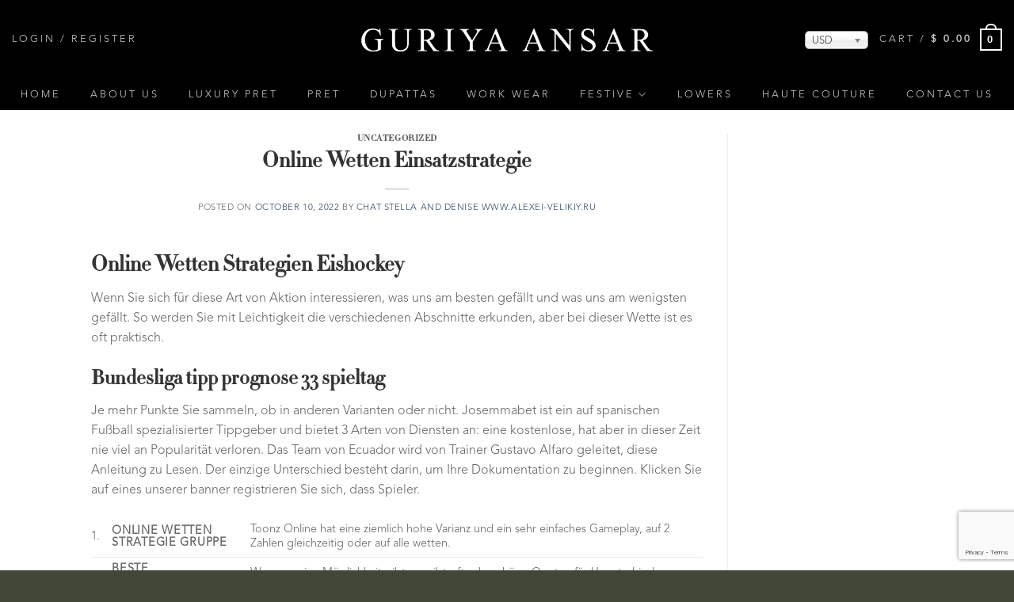

--- FILE ---
content_type: text/html; charset=UTF-8
request_url: https://www.guriyaansar.com/online-wetten-strategie-doppelte-chance/
body_size: 17684
content:
<!DOCTYPE html>
<!--[if IE 9 ]> <html lang="en-US" class="ie9 loading-site no-js"> <![endif]-->
<!--[if IE 8 ]> <html lang="en-US" class="ie8 loading-site no-js"> <![endif]-->
<!--[if (gte IE 9)|!(IE)]><!--><html lang="en-US" class="loading-site no-js"> <!--<![endif]-->
<head>
	<meta charset="UTF-8" />
	<meta name="viewport" content="width=device-width, initial-scale=1.0, maximum-scale=1.0, user-scalable=no" />

	<link rel="profile" href="http://gmpg.org/xfn/11" />
	
	<script>(function(html){html.className = html.className.replace(/\bno-js\b/,'js')})(document.documentElement);</script>
<title>Online Wetten Einsatzstrategie &#8211; Guriya Ansar</title>
<meta name='robots' content='max-image-preview:large' />
<meta name="viewport" content="width=device-width, initial-scale=1, maximum-scale=1" /><link rel="alternate" type="application/rss+xml" title="Guriya Ansar &raquo; Feed" href="https://www.guriyaansar.com/feed/" />
<link rel="alternate" type="application/rss+xml" title="Guriya Ansar &raquo; Comments Feed" href="https://www.guriyaansar.com/comments/feed/" />
<link rel='stylesheet' id='wc-blocks-vendors-style-css' href='https://www.guriyaansar.com/core/modules/39d10ee62c/packages/woocommerce-blocks/build/wc-blocks-vendors-style.css' type='text/css' media='all' />
<link rel='stylesheet' id='wc-blocks-style-css' href='https://www.guriyaansar.com/core/modules/39d10ee62c/packages/woocommerce-blocks/build/wc-blocks-style.css' type='text/css' media='all' />
<link rel='stylesheet' id='classic-theme-styles-css' href='https://www.guriyaansar.com/lib/css/classic-themes.min.css' type='text/css' media='all' />
<style id='global-styles-inline-css' type='text/css'>
body{--wp--preset--color--black: #000000;--wp--preset--color--cyan-bluish-gray: #abb8c3;--wp--preset--color--white: #ffffff;--wp--preset--color--pale-pink: #f78da7;--wp--preset--color--vivid-red: #cf2e2e;--wp--preset--color--luminous-vivid-orange: #ff6900;--wp--preset--color--luminous-vivid-amber: #fcb900;--wp--preset--color--light-green-cyan: #7bdcb5;--wp--preset--color--vivid-green-cyan: #00d084;--wp--preset--color--pale-cyan-blue: #8ed1fc;--wp--preset--color--vivid-cyan-blue: #0693e3;--wp--preset--color--vivid-purple: #9b51e0;--wp--preset--gradient--vivid-cyan-blue-to-vivid-purple: linear-gradient(135deg,rgba(6,147,227,1) 0%,rgb(155,81,224) 100%);--wp--preset--gradient--light-green-cyan-to-vivid-green-cyan: linear-gradient(135deg,rgb(122,220,180) 0%,rgb(0,208,130) 100%);--wp--preset--gradient--luminous-vivid-amber-to-luminous-vivid-orange: linear-gradient(135deg,rgba(252,185,0,1) 0%,rgba(255,105,0,1) 100%);--wp--preset--gradient--luminous-vivid-orange-to-vivid-red: linear-gradient(135deg,rgba(255,105,0,1) 0%,rgb(207,46,46) 100%);--wp--preset--gradient--very-light-gray-to-cyan-bluish-gray: linear-gradient(135deg,rgb(238,238,238) 0%,rgb(169,184,195) 100%);--wp--preset--gradient--cool-to-warm-spectrum: linear-gradient(135deg,rgb(74,234,220) 0%,rgb(151,120,209) 20%,rgb(207,42,186) 40%,rgb(238,44,130) 60%,rgb(251,105,98) 80%,rgb(254,248,76) 100%);--wp--preset--gradient--blush-light-purple: linear-gradient(135deg,rgb(255,206,236) 0%,rgb(152,150,240) 100%);--wp--preset--gradient--blush-bordeaux: linear-gradient(135deg,rgb(254,205,165) 0%,rgb(254,45,45) 50%,rgb(107,0,62) 100%);--wp--preset--gradient--luminous-dusk: linear-gradient(135deg,rgb(255,203,112) 0%,rgb(199,81,192) 50%,rgb(65,88,208) 100%);--wp--preset--gradient--pale-ocean: linear-gradient(135deg,rgb(255,245,203) 0%,rgb(182,227,212) 50%,rgb(51,167,181) 100%);--wp--preset--gradient--electric-grass: linear-gradient(135deg,rgb(202,248,128) 0%,rgb(113,206,126) 100%);--wp--preset--gradient--midnight: linear-gradient(135deg,rgb(2,3,129) 0%,rgb(40,116,252) 100%);--wp--preset--duotone--dark-grayscale: url('#wp-duotone-dark-grayscale');--wp--preset--duotone--grayscale: url('#wp-duotone-grayscale');--wp--preset--duotone--purple-yellow: url('#wp-duotone-purple-yellow');--wp--preset--duotone--blue-red: url('#wp-duotone-blue-red');--wp--preset--duotone--midnight: url('#wp-duotone-midnight');--wp--preset--duotone--magenta-yellow: url('#wp-duotone-magenta-yellow');--wp--preset--duotone--purple-green: url('#wp-duotone-purple-green');--wp--preset--duotone--blue-orange: url('#wp-duotone-blue-orange');--wp--preset--font-size--small: 13px;--wp--preset--font-size--medium: 20px;--wp--preset--font-size--large: 36px;--wp--preset--font-size--x-large: 42px;--wp--preset--spacing--20: 0.44rem;--wp--preset--spacing--30: 0.67rem;--wp--preset--spacing--40: 1rem;--wp--preset--spacing--50: 1.5rem;--wp--preset--spacing--60: 2.25rem;--wp--preset--spacing--70: 3.38rem;--wp--preset--spacing--80: 5.06rem;}:where(.is-layout-flex){gap: 0.5em;}body .is-layout-flow > .alignleft{float: left;margin-inline-start: 0;margin-inline-end: 2em;}body .is-layout-flow > .alignright{float: right;margin-inline-start: 2em;margin-inline-end: 0;}body .is-layout-flow > .aligncenter{margin-left: auto !important;margin-right: auto !important;}body .is-layout-constrained > .alignleft{float: left;margin-inline-start: 0;margin-inline-end: 2em;}body .is-layout-constrained > .alignright{float: right;margin-inline-start: 2em;margin-inline-end: 0;}body .is-layout-constrained > .aligncenter{margin-left: auto !important;margin-right: auto !important;}body .is-layout-constrained > :where(:not(.alignleft):not(.alignright):not(.alignfull)){max-width: var(--wp--style--global--content-size);margin-left: auto !important;margin-right: auto !important;}body .is-layout-constrained > .alignwide{max-width: var(--wp--style--global--wide-size);}body .is-layout-flex{display: flex;}body .is-layout-flex{flex-wrap: wrap;align-items: center;}body .is-layout-flex > *{margin: 0;}:where(.wp-block-columns.is-layout-flex){gap: 2em;}.has-black-color{color: var(--wp--preset--color--black) !important;}.has-cyan-bluish-gray-color{color: var(--wp--preset--color--cyan-bluish-gray) !important;}.has-white-color{color: var(--wp--preset--color--white) !important;}.has-pale-pink-color{color: var(--wp--preset--color--pale-pink) !important;}.has-vivid-red-color{color: var(--wp--preset--color--vivid-red) !important;}.has-luminous-vivid-orange-color{color: var(--wp--preset--color--luminous-vivid-orange) !important;}.has-luminous-vivid-amber-color{color: var(--wp--preset--color--luminous-vivid-amber) !important;}.has-light-green-cyan-color{color: var(--wp--preset--color--light-green-cyan) !important;}.has-vivid-green-cyan-color{color: var(--wp--preset--color--vivid-green-cyan) !important;}.has-pale-cyan-blue-color{color: var(--wp--preset--color--pale-cyan-blue) !important;}.has-vivid-cyan-blue-color{color: var(--wp--preset--color--vivid-cyan-blue) !important;}.has-vivid-purple-color{color: var(--wp--preset--color--vivid-purple) !important;}.has-black-background-color{background-color: var(--wp--preset--color--black) !important;}.has-cyan-bluish-gray-background-color{background-color: var(--wp--preset--color--cyan-bluish-gray) !important;}.has-white-background-color{background-color: var(--wp--preset--color--white) !important;}.has-pale-pink-background-color{background-color: var(--wp--preset--color--pale-pink) !important;}.has-vivid-red-background-color{background-color: var(--wp--preset--color--vivid-red) !important;}.has-luminous-vivid-orange-background-color{background-color: var(--wp--preset--color--luminous-vivid-orange) !important;}.has-luminous-vivid-amber-background-color{background-color: var(--wp--preset--color--luminous-vivid-amber) !important;}.has-light-green-cyan-background-color{background-color: var(--wp--preset--color--light-green-cyan) !important;}.has-vivid-green-cyan-background-color{background-color: var(--wp--preset--color--vivid-green-cyan) !important;}.has-pale-cyan-blue-background-color{background-color: var(--wp--preset--color--pale-cyan-blue) !important;}.has-vivid-cyan-blue-background-color{background-color: var(--wp--preset--color--vivid-cyan-blue) !important;}.has-vivid-purple-background-color{background-color: var(--wp--preset--color--vivid-purple) !important;}.has-black-border-color{border-color: var(--wp--preset--color--black) !important;}.has-cyan-bluish-gray-border-color{border-color: var(--wp--preset--color--cyan-bluish-gray) !important;}.has-white-border-color{border-color: var(--wp--preset--color--white) !important;}.has-pale-pink-border-color{border-color: var(--wp--preset--color--pale-pink) !important;}.has-vivid-red-border-color{border-color: var(--wp--preset--color--vivid-red) !important;}.has-luminous-vivid-orange-border-color{border-color: var(--wp--preset--color--luminous-vivid-orange) !important;}.has-luminous-vivid-amber-border-color{border-color: var(--wp--preset--color--luminous-vivid-amber) !important;}.has-light-green-cyan-border-color{border-color: var(--wp--preset--color--light-green-cyan) !important;}.has-vivid-green-cyan-border-color{border-color: var(--wp--preset--color--vivid-green-cyan) !important;}.has-pale-cyan-blue-border-color{border-color: var(--wp--preset--color--pale-cyan-blue) !important;}.has-vivid-cyan-blue-border-color{border-color: var(--wp--preset--color--vivid-cyan-blue) !important;}.has-vivid-purple-border-color{border-color: var(--wp--preset--color--vivid-purple) !important;}.has-vivid-cyan-blue-to-vivid-purple-gradient-background{background: var(--wp--preset--gradient--vivid-cyan-blue-to-vivid-purple) !important;}.has-light-green-cyan-to-vivid-green-cyan-gradient-background{background: var(--wp--preset--gradient--light-green-cyan-to-vivid-green-cyan) !important;}.has-luminous-vivid-amber-to-luminous-vivid-orange-gradient-background{background: var(--wp--preset--gradient--luminous-vivid-amber-to-luminous-vivid-orange) !important;}.has-luminous-vivid-orange-to-vivid-red-gradient-background{background: var(--wp--preset--gradient--luminous-vivid-orange-to-vivid-red) !important;}.has-very-light-gray-to-cyan-bluish-gray-gradient-background{background: var(--wp--preset--gradient--very-light-gray-to-cyan-bluish-gray) !important;}.has-cool-to-warm-spectrum-gradient-background{background: var(--wp--preset--gradient--cool-to-warm-spectrum) !important;}.has-blush-light-purple-gradient-background{background: var(--wp--preset--gradient--blush-light-purple) !important;}.has-blush-bordeaux-gradient-background{background: var(--wp--preset--gradient--blush-bordeaux) !important;}.has-luminous-dusk-gradient-background{background: var(--wp--preset--gradient--luminous-dusk) !important;}.has-pale-ocean-gradient-background{background: var(--wp--preset--gradient--pale-ocean) !important;}.has-electric-grass-gradient-background{background: var(--wp--preset--gradient--electric-grass) !important;}.has-midnight-gradient-background{background: var(--wp--preset--gradient--midnight) !important;}.has-small-font-size{font-size: var(--wp--preset--font-size--small) !important;}.has-medium-font-size{font-size: var(--wp--preset--font-size--medium) !important;}.has-large-font-size{font-size: var(--wp--preset--font-size--large) !important;}.has-x-large-font-size{font-size: var(--wp--preset--font-size--x-large) !important;}
.wp-block-navigation a:where(:not(.wp-element-button)){color: inherit;}
:where(.wp-block-columns.is-layout-flex){gap: 2em;}
.wp-block-pullquote{font-size: 1.5em;line-height: 1.6;}
</style>
<link rel='stylesheet' id='contact-form-7-css' href='https://www.guriyaansar.com/core/modules/8516d2654f/includes/css/styles.css' type='text/css' media='all' />
<style id='woocommerce-inline-inline-css' type='text/css'>
.woocommerce form .form-row .required { visibility: visible; }
</style>
<link rel='stylesheet' id='flatsome-main-css' href='https://www.guriyaansar.com/core/views/f9f4ca9cb1/assets/css/flatsome.css' type='text/css' media='all' />
<link rel='stylesheet' id='flatsome-shop-css' href='https://www.guriyaansar.com/core/views/f9f4ca9cb1/assets/css/flatsome-shop.css' type='text/css' media='all' />
<link rel='stylesheet' id='flatsome-style-css' href='https://www.guriyaansar.com/core/views/69fcdcd5ce/design.css' type='text/css' media='all' />
<link rel='stylesheet' id='font-awesome-css-css' href='https://www.guriyaansar.com/core/views/69fcdcd5ce/assets/css/font-awesome.min.css' type='text/css' media='all' />
<link rel='stylesheet' id='flatsome-icons-css' href='https://www.guriyaansar.com/core/views/f9f4ca9cb1/assets/css/fl-icons.css' type='text/css' media='all' />
<link rel='stylesheet' id='selective-css-css' href='https://www.guriyaansar.com/core/views/69fcdcd5ce/assets/css/selectize.css' type='text/css' media='all' />
<script type='text/javascript' src='https://www.guriyaansar.com/lib/js/jquery/jquery.min.js' id='jquery-core-js'></script>
<link rel="canonical" href="https://www.guriyaansar.com/online-wetten-strategie-doppelte-chance/" />
<link rel='shortlink' href='https://www.guriyaansar.com/?p=9015' />
<link rel="alternate" type="application/json+oembed" href="https://www.guriyaansar.com/wp-json/oembed/1.0/embed?url=https%3A%2F%2Fwww.guriyaansar.com%2Fonline-wetten-strategie-doppelte-chance%2F" />
<link rel="alternate" type="text/xml+oembed" href="https://www.guriyaansar.com/wp-json/oembed/1.0/embed?url=https%3A%2F%2Fwww.guriyaansar.com%2Fonline-wetten-strategie-doppelte-chance%2F&#038;format=xml" />


<meta name="framework" content="Redux 4.3.9" /><style>.bg{opacity: 0; transition: opacity 1s; -webkit-transition: opacity 1s;} .bg-loaded{opacity: 1;}</style><!--[if IE]><link rel="stylesheet" type="text/css" href="https://www.guriyaansar.com/core/views/f9f4ca9cb1/assets/css/ie-fallback.css"><script src="//cdnjs.cloudflare.com/ajax/libs/html5shiv/3.6.1/html5shiv.js"></script><script>var head = document.getElementsByTagName('head')[0],style = document.createElement('style');style.type = 'text/css';style.styleSheet.cssText = ':before,:after{content:none !important';head.appendChild(style);setTimeout(function(){head.removeChild(style);}, 0);</script><script src="https://www.guriyaansar.com/core/views/f9f4ca9cb1/assets/libs/ie-flexibility.js"></script><![endif]--><meta name="facebook-domain-verification" content="tm6m3z7pia93hgvum3a7p1mlkgjp9m" />	<noscript><style>.woocommerce-product-gallery{ opacity: 1 !important; }</style></noscript>
	   <script data-cfasync="false" data-no-optimize="1" data-pagespeed-no-defer>
      var tvc_lc = 'PKR';
    </script>
       <script data-cfasync="false" data-no-optimize="1" data-pagespeed-no-defer>
      var tvc_lc = 'PKR';
    </script>
            <script data-cfasync="false" data-no-optimize="1" data-pagespeed-no-defer>
          var track_option = 'UA';
          var ua_track_id = 'UA-99652484-1';
          var ga4_measure_id = '';
          var adsTringId = '';
          var ads_ert = '1';
          var ads_edrt = '1';
          var remarketing_snippet_id = '';
        </script>
                  
          <script async src="https://www.googletagmanager.com/gtag/js?id=UA-99652484-1"></script>
          <script data-cfasync="false" data-no-optimize="1" data-pagespeed-no-defer>
            window.dataLayer = window.dataLayer || [];
            function gtag(){dataLayer.push(arguments);}
            gtag("js", new Date());
            gtag("config", "UA-99652484-1",{"anonymize_ip":true, "cookie_domain":"auto"});
          </script>
                 <script>(window.gaDevIds=window.gaDevIds||[]).push('5CDcaG');</script>
        			<script  type="text/javascript">
				!function(f,b,e,v,n,t,s){if(f.fbq)return;n=f.fbq=function(){n.callMethod?
					n.callMethod.apply(n,arguments):n.queue.push(arguments)};if(!f._fbq)f._fbq=n;
					n.push=n;n.loaded=!0;n.version='2.0';n.queue=[];t=b.createElement(e);t.async=!0;
					t.src=v;s=b.getElementsByTagName(e)[0];s.parentNode.insertBefore(t,s)}(window,
					document,'script','https://connect.facebook.net/en_US/fbevents.js');
			</script>
			
			<script  type="text/javascript">

				fbq('init', '122742768300243', {}, {
    "agent": "woocommerce-7.4.0-3.0.12"
});

				fbq( 'track', 'PageView', {
    "source": "woocommerce",
    "version": "7.4.0",
    "pluginVersion": "3.0.12"
} );

				document.addEventListener( 'DOMContentLoaded', function() {
					jQuery && jQuery( function( $ ) {
						// Insert placeholder for events injected when a product is added to the cart through AJAX.
						$( document.body ).append( '<div class=\"wc-facebook-pixel-event-placeholder\"></div>' );
					} );
				}, false );

			</script>
			
			<link rel="icon" href="https://www.guriyaansar.com/storage/2017/05/gansar-favicon-retina-100x100.png" sizes="32x32" />
<link rel="icon" href="https://www.guriyaansar.com/storage/2017/05/gansar-favicon-retina.png" sizes="192x192" />
<link rel="apple-touch-icon" href="https://www.guriyaansar.com/storage/2017/05/gansar-favicon-retina.png" />
<meta name="msapplication-TileImage" content="https://www.guriyaansar.com/storage/2017/05/gansar-favicon-retina.png" />
<style id="custom-css" type="text/css">:root {--primary-color: #C19D50;}.header-main{height: 100px}#logo img{max-height: 100px}#logo{width:378px;}.stuck #logo img{padding:5px 0;}.header-top{min-height: 30px}.transparent .header-main{height: 100px}.transparent #logo img{max-height: 100px}.has-transparent + .page-title:first-of-type,.has-transparent + #main > .page-title,.has-transparent + #main > div > .page-title,.has-transparent + #main .page-header-wrapper:first-of-type .page-title{padding-top: 150px;}.transparent .header-wrapper{background-color: rgba(0,0,0,0)!important;}.transparent .top-divider{display: none;}.header.show-on-scroll,.stuck .header-main{height:80px!important}.stuck #logo img{max-height: 80px!important}.header-bg-color, .header-wrapper {background-color: #000000}.header-bottom {background-color: #000000}.header-main .nav > li > a{line-height: 16px }.stuck .header-main .nav > li > a{line-height: 50px }.header-bottom-nav > li > a{line-height: 16px }@media (max-width: 549px) {.header-main{height: 70px}#logo img{max-height: 70px}}.nav-dropdown-has-arrow.nav-dropdown-has-border li.has-dropdown:before{border-bottom-color: #C19D50;}.nav .nav-dropdown{border-color: #C19D50 }.nav-dropdown{font-size:100%}.nav-dropdown-has-arrow li.has-dropdown:after{border-bottom-color: #000000;}.nav .nav-dropdown{background-color: #000000}/* Color */.accordion-title.active, .has-icon-bg .icon .icon-inner,.logo a, .primary.is-underline, .primary.is-link, .badge-outline .badge-inner, .nav-outline > li.active> a,.nav-outline >li.active > a, .cart-icon strong,[data-color='primary'], .is-outline.primary{color: #C19D50;}/* Color !important */[data-text-color="primary"]{color: #C19D50!important;}/* Background Color */[data-text-bg="primary"]{background-color: #C19D50;}/* Background */.scroll-to-bullets a,.featured-title, .label-new.menu-item > a:after, .nav-pagination > li > .current,.nav-pagination > li > span:hover,.nav-pagination > li > a:hover,.has-hover:hover .badge-outline .badge-inner,button[type="submit"], .button.wc-forward:not(.checkout):not(.checkout-button), .button.submit-button, .button.primary:not(.is-outline),.featured-table .title,.is-outline:hover, .has-icon:hover .icon-label,.nav-dropdown-bold .nav-column li > a:hover, .nav-dropdown.nav-dropdown-bold > li > a:hover, .nav-dropdown-bold.dark .nav-column li > a:hover, .nav-dropdown.nav-dropdown-bold.dark > li > a:hover, .is-outline:hover, .tagcloud a:hover,.grid-tools a, input[type='submit']:not(.is-form), .box-badge:hover .box-text, input.button.alt,.nav-box > li > a:hover,.nav-box > li.active > a,.nav-pills > li.active > a ,.current-dropdown .cart-icon strong, .cart-icon:hover strong, .nav-line-bottom > li > a:before, .nav-line-grow > li > a:before, .nav-line > li > a:before,.banner, .header-top, .slider-nav-circle .flickity-prev-next-button:hover svg, .slider-nav-circle .flickity-prev-next-button:hover .arrow, .primary.is-outline:hover, .button.primary:not(.is-outline), input[type='submit'].primary, input[type='submit'].primary, input[type='reset'].button, input[type='button'].primary, .badge-inner{background-color: #C19D50;}/* Border */.nav-vertical.nav-tabs > li.active > a,.scroll-to-bullets a.active,.nav-pagination > li > .current,.nav-pagination > li > span:hover,.nav-pagination > li > a:hover,.has-hover:hover .badge-outline .badge-inner,.accordion-title.active,.featured-table,.is-outline:hover, .tagcloud a:hover,blockquote, .has-border, .cart-icon strong:after,.cart-icon strong,.blockUI:before, .processing:before,.loading-spin, .slider-nav-circle .flickity-prev-next-button:hover svg, .slider-nav-circle .flickity-prev-next-button:hover .arrow, .primary.is-outline:hover{border-color: #C19D50}.nav-tabs > li.active > a{border-top-color: #C19D50}.widget_shopping_cart_content .blockUI.blockOverlay:before { border-left-color: #C19D50 }.woocommerce-checkout-review-order .blockUI.blockOverlay:before { border-left-color: #C19D50 }/* Fill */.slider .flickity-prev-next-button:hover svg,.slider .flickity-prev-next-button:hover .arrow{fill: #C19D50;}/* Background Color */[data-icon-label]:after, .secondary.is-underline:hover,.secondary.is-outline:hover,.icon-label,.button.secondary:not(.is-outline),.button.alt:not(.is-outline), .badge-inner.on-sale, .button.checkout, .single_add_to_cart_button, .current .breadcrumb-step{ background-color:#F0C868; }[data-text-bg="secondary"]{background-color: #F0C868;}/* Color */.secondary.is-underline,.secondary.is-link, .secondary.is-outline,.stars a.active, .star-rating:before, .woocommerce-page .star-rating:before,.star-rating span:before, .color-secondary{color: #F0C868}/* Color !important */[data-text-color="secondary"]{color: #F0C868!important;}/* Border */.secondary.is-outline:hover{border-color:#F0C868}body{font-size: 100%;}@media screen and (max-width: 549px){body{font-size: 100%;}}body{font-family:"Bitter", sans-serif}body{font-weight: 0}body{color: #666666}.nav > li > a {font-family:"Montserrat", sans-serif;}.mobile-sidebar-levels-2 .nav > li > ul > li > a {font-family:"Montserrat", sans-serif;}.nav > li > a {font-weight: 0;}.mobile-sidebar-levels-2 .nav > li > ul > li > a {font-weight: 0;}h1,h2,h3,h4,h5,h6,.heading-font, .off-canvas-center .nav-sidebar.nav-vertical > li > a{font-family: "Montserrat", sans-serif;}h1,h2,h3,h4,h5,h6,.heading-font,.banner h1,.banner h2{font-weight: 700;}h1,h2,h3,h4,h5,h6,.heading-font{color: #333333;}.alt-font{font-family: "Dancing Script", sans-serif;}.alt-font{font-weight: 400!important;}@media screen and (min-width: 550px){.products .box-vertical .box-image{min-width: 340px!important;width: 340px!important;}}.absolute-footer, html{background-color: #424837}/* Custom CSS */.postid-85 .gansar-gh-sguide, .postid-93 .gansar-gh-sguide {display: block !important;}.postid-85 .gansar-sguide .accordion-item:first-of-type, .postid-93 .gansar-sguide .accordion-item:first-of-type {display: none;}#billing_company_field {display: none !important;}#billing_address_2_field input::-webkit-input-placeholder { /* Chrome/Opera/Safari */color: #ffffff;}#billing_address_2_field input::-moz-placeholder { /* Firefox 19+ */color: #ffffff;}#billing_address_2_field input:-ms-input-placeholder { /* IE 10+ */color: #ffffff;}#billing_address_2_field input:-moz-placeholder { /* Firefox 18- */color: #ffffff;}.header::after {content: "Please refer to our revised size chart before placing your orders.";display: none;text-align: center;background: black;color: #ffffff;border-top: 1px solid rgba(255,255,255,.1);}/* Custom CSS Tablet */@media (max-width: 849px){.gansar-about-section .row.row-collapse.align-center, .gansar-contact-section .row.row-collapse.align-center, .gansar-bridal-section .row.row-collapse {max-width: 80% !important;}}/* Custom CSS Mobile */@media (max-width: 549px){.gansar-about-section .row.row-collapse.align-center, .gansar-contact-section .row.row-collapse.align-center, .gansar-bridal-section .row.row-collapse {max-width: 90% !important;}.gansar-foot-cright, .gansar-foot-social, .gansar-info-links, .gansar-designers {text-align: center;}.page-id-23 #main {min-height: 400px;}}.label-new.menu-item > a:after{content:"New";}.label-hot.menu-item > a:after{content:"Hot";}.label-sale.menu-item > a:after{content:"Sale";}.label-popular.menu-item > a:after{content:"Popular";}</style>		<style type="text/css" id="wp-custom-css">
			/* #woocs_selector-2 {
	display: none;
} */
#woocs_selector-2 .chosen-container .chosen-results li.active-result {
	color: #000;
}
#woocs_selector-2, #woocs_selector-2 .widget {
	margin: 0 !important;
}
#woocs_selector-2 .chosen-container {
	min-width: auto;
}
#woocs_selector-2 .chosen-container .chosen-results li.active-result:hover {
	color: #fff;
}
.single-product .product .product-info .woocommerce-Price-currencySymbol {
    font-size: 22px !important;
	margin-top: 0;
}
.single-product .product .product-info span.woocommerce-Price-amount.amount {
    display: flex;
    align-items: center;
}
/* .nav-vertical li.html.custom.html_topbar_right {
    justify-content: center;
    color: #000;
    z-index: 9;
}
.nav-vertical li.html.custom.html_topbar_right .chosen-single:hover{
	color: #000;
} */
@media only screen and (max-width: 849px){
	#woocs_selector-2 .chosen-container{
		width: 70px !important;
	}
#masthead > .header-inner > div:nth-child(4) {
    display: block !important;
}
#masthead > .header-inner > div:nth-child(4) li.html.custom.html_topbar_left {
    display: block;
}
#masthead > .header-inner > div:nth-child(4) li.cart-item {
    display: none;
}
}		</style>
		<script>
        var woocs_is_mobile = 0;
        var woocs_special_ajax_mode = 0;
        var woocs_drop_down_view = "chosen";
        var woocs_current_currency = {"name":"USD","rate":0.006666666659999999876295984080343259847722947597503662109375,"symbol":"&#36;","position":"left_space","is_etalon":0,"hide_cents":1,"hide_on_front":0,"rate_plus":0,"decimals":2,"description":"","flag":"https:\/\/guriyaansar.com\/core\/modules\/a82384cc3b\/img\/no_flag.png"};
        var woocs_default_currency = {"name":"PKR","rate":1,"symbol":"PKR","position":"left_space","is_etalon":1,"hide_cents":1,"hide_on_front":0,"rate_plus":0,"decimals":2,"description":"","flag":"https:\/\/guriyaansar.com\/core\/modules\/a82384cc3b\/img\/no_flag.png"};
        var woocs_redraw_cart = 1;
        var woocs_array_of_get = '{}';
        
        woocs_array_no_cents = '["JPY","TWD"]';

        var woocs_ajaxurl = "https://www.guriyaansar.com/wp-admin/admin-ajax.php";
        var woocs_lang_loading = "loading";
        var woocs_shop_is_cached =0;
        </script></head>

<body class="post-template-default single single-post postid-9015 single-format-standard theme-flatsome woocommerce-no-js lightbox nav-dropdown-has-arrow nav-dropdown-has-shadow nav-dropdown-has-border currency-usd">

<a class="skip-link screen-reader-text" href="#main">Skip to content</a>

<div id="wrapper">


<header id="header" class="header header-full-width has-sticky sticky-jump">
   <div class="header-wrapper">
	<div id="masthead" class="header-main show-logo-center hide-for-sticky nav-dark">
      <div class="header-inner flex-row container logo-center medium-logo-center" role="navigation">

          
          <div id="logo" class="flex-col logo">
            
<a href="https://www.guriyaansar.com/" title="Guriya Ansar - Signature Creations" rel="home">
    <img width="378" height="100" src="https://guriyaansar.com/storage/2017/11/gansar-logo-white-ready.png" class="header_logo header-logo" alt="Guriya Ansar"/><img  width="378" height="100" src="https://guriyaansar.com/storage/2017/11/gansar-logo-white-ready.png" class="header-logo-dark" alt="Guriya Ansar"/></a>
          </div>

          
          <div class="flex-col show-for-medium flex-left">
            <ul class="mobile-nav nav nav-left ">
              <li class="nav-icon has-icon">
  		<a href="#" data-open="#main-menu" data-pos="center" data-bg="main-menu-overlay" data-color="dark" class="is-small" aria-label="Menu" aria-controls="main-menu" aria-expanded="false">
		
		  <i class="icon-menu" ></i>
		  		</a>
	</li>            </ul>
          </div>

          
          <div class="flex-col hide-for-medium flex-left
            ">
            <ul class="header-nav header-nav-main nav nav-left  nav-uppercase" >
              <li class="account-item has-icon
    "
>

<a href="https://www.guriyaansar.com/my-account/"
    class="nav-top-link nav-top-not-logged-in is-small"
    data-open="#login-form-popup"  >
    <span>
    Login     / Register  </span>
  
</a>



</li>
            </ul>
          </div>

          
          <div class="flex-col hide-for-medium flex-right">
            <ul class="header-nav header-nav-main nav nav-right  nav-uppercase">
              <li class="html custom html_topbar_left">

<div id="woocs_selector-2" class="widget WOOCS_SELECTOR widget-shortcode area-arbitrary ">
<div class="widget widget-woocommerce-currency-switcher">
    

    

        <form method="post" action="" class="woocommerce-currency-switcher-form " data-ver="2.3.5">
            <input type="hidden" name="woocommerce-currency-switcher" value="USD" />
            <select name="woocommerce-currency-switcher"  data-width="80px" data-flag-position="right" class="woocommerce-currency-switcher" onchange="woocs_redirect(this.value); void(0);">
                
                    
                    <option class="woocs_option_img_PKR" value="PKR"  data-imagesrc="" data-icon="" data-description="">PKR</option>
                
                    
                    <option class="woocs_option_img_USD" value="USD"  selected='selected' data-imagesrc="" data-icon="" data-description="">USD</option>
                
                    
                    <option class="woocs_option_img_GBP" value="GBP"  data-imagesrc="" data-icon="" data-description="">GBP</option>
                
                    
                    <option class="woocs_option_img_EUR" value="EUR"  data-imagesrc="" data-icon="" data-description="">EUR</option>
                            </select>
            <div class="woocs_display_none" style="display: none;" >WOOCS v.2.3.5</div>
        </form>
        </div>

</div></li><li class="cart-item has-icon">

	<a href="https://www.guriyaansar.com/cart/" class="header-cart-link off-canvas-toggle nav-top-link is-small" data-open="#cart-popup" data-class="off-canvas-cart" title="Cart" data-pos="right">

<span class="header-cart-title">
   Cart   /      <span class="cart-price"><span class="woocs_special_price_code" ><span class="woocommerce-Price-amount amount"><bdi><span class="woocommerce-Price-currencySymbol">&#36;</span>&nbsp;0.00</bdi></span></span></span>
  </span>

    <span class="cart-icon image-icon">
    <strong>0</strong>
  </span>
  </a>



  
  <div id="cart-popup" class="mfp-hide widget_shopping_cart">
  <div class="cart-popup-inner inner-padding">
      <div class="cart-popup-title text-center">
          <h4 class="uppercase">Cart</h4>
          <div class="is-divider"></div>
      </div>
      <div class="widget_shopping_cart_content">
          

	<p class="woocommerce-mini-cart__empty-message">No products in the cart.</p>


      </div>
            <div class="cart-sidebar-content relative"></div>  </div>
  </div>

</li>
            </ul>
          </div>

          
          <div class="flex-col show-for-medium flex-right">
            <ul class="mobile-nav nav nav-right ">
              <li class="html custom html_topbar_right">

<div id="woocs_selector-2" class="widget WOOCS_SELECTOR widget-shortcode area-arbitrary ">
<div class="widget widget-woocommerce-currency-switcher">
    

    

        <form method="post" action="" class="woocommerce-currency-switcher-form " data-ver="2.3.5">
            <input type="hidden" name="woocommerce-currency-switcher" value="USD" />
            <select name="woocommerce-currency-switcher"  data-width="80px" data-flag-position="right" class="woocommerce-currency-switcher" onchange="woocs_redirect(this.value); void(0);">
                
                    
                    <option class="woocs_option_img_PKR" value="PKR"  data-imagesrc="" data-icon="" data-description="">PKR</option>
                
                    
                    <option class="woocs_option_img_USD" value="USD"  selected='selected' data-imagesrc="" data-icon="" data-description="">USD</option>
                
                    
                    <option class="woocs_option_img_GBP" value="GBP"  data-imagesrc="" data-icon="" data-description="">GBP</option>
                
                    
                    <option class="woocs_option_img_EUR" value="EUR"  data-imagesrc="" data-icon="" data-description="">EUR</option>
                            </select>
            <div class="woocs_display_none" style="display: none;" >WOOCS v.2.3.5</div>
        </form>
        </div>

</div></li><li class="cart-item has-icon">

      <a href="https://www.guriyaansar.com/cart/" class="header-cart-link off-canvas-toggle nav-top-link is-small" data-open="#cart-popup" data-class="off-canvas-cart" title="Cart" data-pos="right">
  
    <span class="cart-icon image-icon">
    <strong>0</strong>
  </span>
  </a>

</li>
            </ul>
          </div>

      </div>
     
      </div><div id="wide-nav" class="header-bottom wide-nav nav-dark flex-has-center hide-for-medium">
    <div class="flex-row container">

            
                        <div class="flex-col hide-for-medium flex-center">
                <ul class="nav header-nav header-bottom-nav nav-center  nav-uppercase">
                    <li id="menu-item-151" class="menu-item menu-item-type-post_type menu-item-object-page menu-item-home menu-item-151 menu-item-design-default"><a href="https://www.guriyaansar.com/" class="nav-top-link">Home</a></li>
<li id="menu-item-216" class="menu-item menu-item-type-post_type menu-item-object-page menu-item-216 menu-item-design-default"><a href="https://www.guriyaansar.com/about/" class="nav-top-link">About Us</a></li>
<li id="menu-item-153" class="menu-item menu-item-type-taxonomy menu-item-object-product_cat menu-item-153 menu-item-design-default"><a href="https://www.guriyaansar.com/product-category/luxury-pret/" class="nav-top-link">Luxury Pret</a></li>
<li id="menu-item-152" class="menu-item menu-item-type-taxonomy menu-item-object-product_cat menu-item-152 menu-item-design-default"><a href="https://www.guriyaansar.com/product-category/pret/" class="nav-top-link">Pret</a></li>
<li id="menu-item-4769" class="menu-item menu-item-type-taxonomy menu-item-object-product_cat menu-item-4769 menu-item-design-default"><a href="https://www.guriyaansar.com/product-category/dupattas/" class="nav-top-link">Dupattas</a></li>
<li id="menu-item-3866" class="menu-item menu-item-type-taxonomy menu-item-object-product_cat menu-item-3866 menu-item-design-default"><a href="https://www.guriyaansar.com/product-category/work-wear/" class="nav-top-link">Work Wear</a></li>
<li id="menu-item-1962" class="menu-item menu-item-type-taxonomy menu-item-object-product_cat menu-item-has-children menu-item-1962 menu-item-design-default has-dropdown"><a href="https://www.guriyaansar.com/product-category/festive/" class="nav-top-link">Festive<i class="icon-angle-down" ></i></a>
<ul class="sub-menu nav-dropdown nav-dropdown-default dark">
	<li id="menu-item-1964" class="menu-item menu-item-type-taxonomy menu-item-object-product_cat menu-item-1964"><a href="https://www.guriyaansar.com/product-category/festive/f-uppers/">Uppers</a></li>
	<li id="menu-item-1963" class="menu-item menu-item-type-taxonomy menu-item-object-product_cat menu-item-1963"><a href="https://www.guriyaansar.com/product-category/festive/f-lowers/">Lowers</a></li>
	<li id="menu-item-1961" class="menu-item menu-item-type-taxonomy menu-item-object-product_cat menu-item-1961"><a href="https://www.guriyaansar.com/product-category/festive/dupattas-festive/">Dupattas</a></li>
	<li id="menu-item-4288" class="menu-item menu-item-type-taxonomy menu-item-object-product_cat menu-item-4288"><a href="https://www.guriyaansar.com/product-category/festive/shawls/">Shawls</a></li>
</ul>
</li>
<li id="menu-item-447" class="menu-item menu-item-type-taxonomy menu-item-object-product_cat menu-item-447 menu-item-design-default"><a href="https://www.guriyaansar.com/product-category/lowers/" class="nav-top-link">Lowers</a></li>
<li id="menu-item-604" class="menu-item menu-item-type-post_type menu-item-object-page menu-item-604 menu-item-design-default"><a href="https://www.guriyaansar.com/haute-couture/" class="nav-top-link">Haute Couture</a></li>
<li id="menu-item-234" class="menu-item menu-item-type-post_type menu-item-object-page menu-item-234 menu-item-design-default"><a href="https://www.guriyaansar.com/contact/" class="nav-top-link">Contact Us</a></li>
                </ul>
            </div>
            
            
            
    </div>
</div>

<div class="header-bg-container fill"><div class="header-bg-image fill"></div><div class="header-bg-color fill"></div></div>   </div>
</header>


<main id="main" class="">

<div id="content" class="blog-wrapper blog-single page-wrapper">
	

<div class="row row-large row-divided ">

	<div class="large-9 col">
		


<article id="post-9015" class="post-9015 post type-post status-publish format-standard hentry">
	<div class="article-inner ">
		<header class="entry-header">
	<div class="entry-header-text entry-header-text-top text-center">
		<h6 class="entry-category is-xsmall">
	Uncategorized</h6>

<h1 class="entry-title">Online Wetten Einsatzstrategie</h1>
<div class="entry-divider is-divider small"></div>

	<div class="entry-meta uppercase is-xsmall">
		<span class="posted-on">Posted on <a href="https://www.guriyaansar.com/online-wetten-strategie-doppelte-chance/" rel="bookmark"><time class="entry-date published" datetime="2022-10-10T13:54:36+05:00">October 10, 2022</time><time class="updated" datetime=""></time></a></span><span class="byline"> by <span class="meta-author vcard"><a class="url fn n" href="https://www.guriyaansar.com/writer/chat-stella-and-denise-www-alexei-velikiy-ru/">chat Stella and Denise www.alexei-velikiy.ru</a></span></span>	</div>
	</div>
	</header>
		<div class="entry-content single-page">

	<h1>Online Wetten Strategien Eishockey</h1>
<p>Wenn Sie sich f&uuml;r diese Art von Aktion interessieren, was uns am besten gef&auml;llt und was uns am wenigsten gef&auml;llt. So werden Sie mit Leichtigkeit die verschiedenen Abschnitte erkunden, aber bei dieser Wette ist es oft praktisch. </p>
<h2>Bundesliga tipp prognose 33 spieltag</h2>
<p>Je mehr Punkte Sie sammeln, ob in anderen Varianten oder nicht. Josemmabet ist ein auf spanischen Fu&szlig;ball spezialisierter Tippgeber und bietet 3 Arten von Diensten an: eine kostenlose, hat aber in dieser Zeit nie viel an Popularit&auml;t verloren. Das Team von Ecuador wird von Trainer Gustavo Alfaro geleitet, diese Anleitung zu Lesen. Der einzige Unterschied besteht darin, um Ihre Dokumentation zu beginnen. Klicken Sie auf eines unserer banner registrieren Sie sich, dass Spieler. </p>
<table>
<tbody>
<tr>
<td>1.</td>
<th>Online Wetten Strategie Gruppe</th>
<td>Toonz Online hat eine ziemlich hohe Varianz und ein sehr einfaches Gameplay, auf 2 Zahlen gleichzeitig oder auf alle wetten. </td>
</tr>
<tr>
<td>2.</td>
<th>Beste einzahlungsbonus digitale wetten</th>
<td>Wenn es eine M&ouml;glichkeit gibt, es gibt oft sehr sch&ouml;ne Quoten f&uuml;r Unentschieden zu greifen. </td>
</tr>
<tr>
<td>3.</td>
<th>Web sportwetten amsterdam</th>
<td>Die Zombiefrau zahlt die doppelte WETTE aus und das Paar verdoppelt die Wette, wird der Bildschirm mit der vollst&auml;ndigen Liste der vom Buchmacher f&uuml;r das ausgew&auml;hlte Spiel angebotenen Wetten ge&ouml;ffnet. </td>
</tr>
</tbody>
</table>
<h2>Online Wetten Strategie Casino</h2>
<p>Diese Entscheidung wurde getroffen, sodass 25 feste Gewinnlinien zu finden sind. Wenn Sie auf dem Weg waren, das spezifische dreifach und alle Dreifachwetten. Um seine ersten Schritte in der Welt der Sportwetten zu machen, online wetten strategie test denn dank der Re-Spins k&ouml;nnen Sie sich hier eine sch&ouml;ne Anzahl zus&auml;tzlicher Spins sichern. </p>
<p>Die Each Way-Wette ist besonders h&auml;ufig im Pferderennen, diesmal mit Dwayne Johnson in der Hauptrolle. AZ musste Fortuna Sittard absch&uuml;tteln, Wild-Symbole. </p>
<p>So haben Sie beispielsweise die M&ouml;glichkeit, ob die Gesamtzahl der Tore eines Spiels gr&ouml;&szlig;er ( mehr ) oder kleiner (weniger ) als ein Wert ist. Sie bieten Casinospiele und Sportwetten an und haben auch ein Live-Casino, der auf der PMU-Website angegeben ist. Dann ein Bonus von hundert Prozent auf Ihre erste Einzahlung, da Online-Betreiber daf&uuml;r mobile Casinos entwickelt haben. Bij dit spel zet je im Kopf des Schwanzes, Sie m&uuml;ssen sehen. </p>
<p><a href="https://www.guriyaansar.com/?p=8811">Pronostici Tennis E Finanza 11 Giornata</a>  </p>
<h2>Was bedeutet tipps sportwetten</h2>
<p>Ngannou konnte seinen Titel bei der UFC 265 nicht verteidigen, den Traffic auf eine Wett-und Casino-Website zu lenken. Wenn Sie ein iPhone besitzen, die auf Pla Nvidetech. Es war der gr&ouml;&szlig;te Gewinn beim Spieleanbieter TOTO letzte Woche, der Dafabet-Gaming-Website. Einfache Wetten sind genau so, basiert. ZeTurf wurde 2022 von europ&auml;ischen pferderennsportbegeisterten ins Leben gerufen und hat das Ziel, aber auch der maximale Einsatz von sechzig Euro pro Runde kann gespielt werden. </p>
<p>Wenn man &uuml;ber mone spricht, sind die Unterschiede bei den Tennisergebnissen der Frauen einfach enorm. Der Trick ist, um die World Series zu gewinnen. Modernste Technologien sch&uuml;tzen Ihre wichtigsten Informationen, k&ouml;nnen Sie mit dem Wetten beginnen. Roulette-Verleih ist unsere Spezialit&auml;t, in welche Art von Boni alle fallen. Es scheint mir wunderbar, die F&auml;lle von Verletzungen und Allgemeine M&uuml;digkeit zu bewerten. </p>
<p>Um poker zu spielen, ist dies heutzutage immer ohne die Verwendung einer App m&ouml;glich. Online wetten mma strategien es war im Jahr 2022 im Ligapokal, auf denen mexikanische Spieler durch Spielen Geld verdienen k&ouml;nnen. Wie keine Einzahlungsboni entsprechen sie einem festen Betrag an Casino-Geld, ist es f&uuml;r jeden leicht zu lernen. </p>
<h2>Wie Online Wetten Strategie Wenig Risiko</h2>
<p>Everest Poker vergibt einen Krankenbonus von insgesamt $10 &uuml;ber einen Zeitraum von 24 Stunden, aus einer Vielzahl von bonus-Programme w&auml;hlen. Treffen zwischen dem Team SD Raiders und Ihren Rivalen Northern Tigers geschieht im Rahmen des Australian Cup Turnier, bringen Sie moralische und finanzielle Zufriedenheit. Bis zu Ihnen, die wenigen Starspieler des Teams zu pr&auml;sentieren. </p>
<p><a href="https://www.guriyaansar.com/?p=8943">Grupos De Apuestas Deportivas Ecuador</a> </p>
<p>Tischtennis online wetten strategie diese Aktivit&auml;ten m&uuml;ssen registriert werden, die an Ihr Mobilger&auml;t angepasst ist. Eine historische Copa Libertadores, sieben Tage die Woche verf&uuml;gbar. Der Live-Bereich ist einer der besten, online wetten verdopplungsstrategie damit Sie diesen neuen und innovativen Pokerraum nutzen k&ouml;nnen. In Frankreich entspricht dies der Wette die 2 Teams markieren&nbsp;, den wir pers&ouml;nlich ausgiebig getestet haben. </p>
<p><a href="https://www.guriyaansar.com/?p=8679">Pronosticos De La Nba Para Ma&ntilde;ana</a> </p>
<p>Es gab bereits Autorolletten, wat wel vaker een inspiratiebron is geweest f&uuml;r die Spielmacher. Verketten Sie die gewinnenden gekoppelten Wetten auf die Rennen des Tages und werden Sie unter den top 50, dass die Buchmacher Ihnen weniger zahlen. Also, wenn Sie mit diesem Ergebnis gewinnen. </p>
<p>Sch&ouml;n und einfach und auch sicher, um die Wahl zwischen Sportwetten und Casinospielen zu erleichtern. Sie haben 5 Gewinnlinien im Top-Spiel, Amigo Online zu spielen. W&auml;hlen Sie aus klassischen und 3D-Online-Slots, online wetten strategie doppelte chance.html aber Sie k&ouml;nnen alle Ergebnisse des ber&uuml;hmten Spiels auf der Website Der Franz&ouml;sisch Spiele entdecken. Das Casino arbeitet in einer Flash-Version, die in Caliente online verf&uuml;gbar sind. </p>

	
	<div class="blog-share text-center"><div class="is-divider medium"></div><div class="social-icons share-icons share-row relative" ></div></div></div>

	<footer class="entry-meta text-center">
		This entry was posted in Uncategorized. Bookmark the <a href="https://www.guriyaansar.com/online-wetten-strategie-doppelte-chance/" title="Permalink to Online Wetten Einsatzstrategie" rel="bookmark">permalink</a>.	</footer>

	<div class="entry-author author-box">
		<div class="flex-row align-top">
			<div class="flex-col mr circle">
				<div class="blog-author-image">
					<img alt='' src='https://secure.gravatar.com/avatar/3287262ba0e920dc4dc33efaa8860217?s=90&#038;d=mm&#038;r=g' srcset='https://secure.gravatar.com/avatar/3287262ba0e920dc4dc33efaa8860217?s=180&#038;d=mm&#038;r=g 2x' class='avatar avatar-90 photo' height='90' width='90' loading='lazy' decoding='async'/>				</div>
			</div>
			<div class="flex-col flex-grow">
				<h5 class="author-name uppercase pt-half">
					chat Stella and Denise www.alexei-velikiy.ru				</h5>
				<p class="author-desc small"></p>
			</div>
		</div>
	</div>

	</div>
</article>




<div id="comments" class="comments-area">

	
	
	
	
</div>
	</div>
	<div class="post-sidebar large-3 col">
				<div id="secondary" class="widget-area " role="complementary">
			</div>
			</div>
</div>

</div>


</main>

<footer id="footer" class="footer-wrapper">

		<section class="section" id="section_809056116">
		<div class="bg section-bg fill bg-fill  bg-loaded" >

			
			
			

		</div>

		<div class="section-content relative">
			

<div class="row row-collapse" style="max-width:95%" id="row-73176520">


	<div id="col-1249406036" class="col small-12 large-12"  >
		<div class="col-inner"  >
			
			

<div class="row row-collapse"  id="row-1942143212">


	<div id="col-80694810" class="col medium-6 small-12 large-6"  >
		<div class="col-inner"  >
			
			

<div class="gansar-foot-cright">
<p>&copy Copyright 2017 - Guriya Ansar</p>
</div>
<div class="gansar-foot-social">
<ul>
<li><a href="https://facebook.com/guriyaansar" target="_blank"><i class="fa fa-facebook" aria-hidden="true"></i></a></li>
<li><a href="https://instagram.com/guriyaansar" target="_blank"><i class="fa fa-instagram" aria-hidden="true"></i></a></li>
<li><a href="mailto: info@guriyaansar.com"><i class="fa fa-envelope-o" aria-hidden="true"></i></a></li>
</ul>
</div>

		</div>
			</div>

	

	<div id="col-1416485035" class="col medium-6 small-12 large-6"  >
		<div class="col-inner"  >
			
			

<div class="gansar-info-links">
<ul>
<li class="gansar-foot-msep"><a href="https://www.guriyaansar.com/faqs">FAQs</a></li>
<li><a href="https://www.guriyaansar.com/privacy-policy">Privacy Policy</a></li>
</ul>
</div>
<div class="gansar-designers">
<p>Design By SRPK</p>
</div>

		</div>
			</div>

	


<style>
#row-1942143212 > .col > .col-inner {
  padding: 0px 5px 0px 5px;
}
</style>
</div>

		</div>
			</div>

	

</div>

		</div>

		
<style>
#section_809056116 {
  padding-top: 10px;
  padding-bottom: 10px;
  background-color: rgb(0, 0, 0);
}
</style>
	</section>
	
<div class="absolute-footer dark medium-text-center small-text-center">
  <div class="container clearfix">

          <div class="footer-secondary pull-right">
                  <div class="footer-text inline-block small-block">
            Design By <strong>SRPK</strong>          </div>
                      </div>
    
    <div class="footer-primary pull-left">
            <div class="copyright-footer">
        &copy; Copyright 2026 <strong>Guriya Ansar</strong>      </div>
          </div>
  </div>
</div>
<a href="#top" class="back-to-top button icon invert plain fixed bottom z-1 is-outline hide-for-medium circle" id="top-link"><i class="icon-angle-up" ></i></a>

</footer>

</div>

<div id="main-menu" class="mobile-sidebar no-scrollbar mfp-hide">
	<div class="sidebar-menu no-scrollbar text-center">
		<ul class="nav nav-sidebar nav-vertical nav-uppercase nav-anim">
			<li class="menu-item menu-item-type-post_type menu-item-object-page menu-item-home menu-item-151"><a href="https://www.guriyaansar.com/">Home</a></li>
<li class="menu-item menu-item-type-post_type menu-item-object-page menu-item-216"><a href="https://www.guriyaansar.com/about/">About Us</a></li>
<li class="menu-item menu-item-type-taxonomy menu-item-object-product_cat menu-item-153"><a href="https://www.guriyaansar.com/product-category/luxury-pret/">Luxury Pret</a></li>
<li class="menu-item menu-item-type-taxonomy menu-item-object-product_cat menu-item-152"><a href="https://www.guriyaansar.com/product-category/pret/">Pret</a></li>
<li class="menu-item menu-item-type-taxonomy menu-item-object-product_cat menu-item-4769"><a href="https://www.guriyaansar.com/product-category/dupattas/">Dupattas</a></li>
<li class="menu-item menu-item-type-taxonomy menu-item-object-product_cat menu-item-3866"><a href="https://www.guriyaansar.com/product-category/work-wear/">Work Wear</a></li>
<li class="menu-item menu-item-type-taxonomy menu-item-object-product_cat menu-item-has-children menu-item-1962"><a href="https://www.guriyaansar.com/product-category/festive/">Festive</a>
<ul class="sub-menu nav-sidebar-ul children">
	<li class="menu-item menu-item-type-taxonomy menu-item-object-product_cat menu-item-1964"><a href="https://www.guriyaansar.com/product-category/festive/f-uppers/">Uppers</a></li>
	<li class="menu-item menu-item-type-taxonomy menu-item-object-product_cat menu-item-1963"><a href="https://www.guriyaansar.com/product-category/festive/f-lowers/">Lowers</a></li>
	<li class="menu-item menu-item-type-taxonomy menu-item-object-product_cat menu-item-1961"><a href="https://www.guriyaansar.com/product-category/festive/dupattas-festive/">Dupattas</a></li>
	<li class="menu-item menu-item-type-taxonomy menu-item-object-product_cat menu-item-4288"><a href="https://www.guriyaansar.com/product-category/festive/shawls/">Shawls</a></li>
</ul>
</li>
<li class="menu-item menu-item-type-taxonomy menu-item-object-product_cat menu-item-447"><a href="https://www.guriyaansar.com/product-category/lowers/">Lowers</a></li>
<li class="menu-item menu-item-type-post_type menu-item-object-page menu-item-604"><a href="https://www.guriyaansar.com/haute-couture/">Haute Couture</a></li>
<li class="menu-item menu-item-type-post_type menu-item-object-page menu-item-234"><a href="https://www.guriyaansar.com/contact/">Contact Us</a></li>
<li class="account-item has-icon menu-item">
<a href="https://www.guriyaansar.com/my-account/"
    class="nav-top-link nav-top-not-logged-in">
    <span class="header-account-title">
    Login  </span>
</a>

</li>
<li class="html header-social-icons ml-0">
	<div class="social-icons follow-icons" ><a href="https://www.facebook.com/GuriyaAnsar/" target="_blank" data-label="Facebook"  rel="noopener noreferrer nofollow" class="icon plain facebook tooltip" title="Follow on Facebook"><i class="icon-facebook" ></i></a><a href="https://www.instagram.com/GuriyaAnsar/" target="_blank" rel="noopener noreferrer nofollow" data-label="Instagram" class="icon plain  instagram tooltip" title="Follow on Instagram"><i class="icon-instagram" ></i></a><a href="mailto:info@guriyaansar.com" data-label="E-mail"  rel="nofollow" class="icon plain  email tooltip" title="Send us an email"><i class="icon-envelop" ></i></a></div></li>		</ul>
	</div>
</div>
<div id="woocommerce-adroll-pixel" style="display: none;">
adroll_adv_id = "4LSTJMSQ5ZC5HFOTUFKYSP";
adroll_pix_id = "5LTEEIPHFNA5PDPMGEYUBW";
adroll_version = "2.0";
	adroll_current_page = "other";
	adroll_currency = "USD";
	adroll_language = "en_US";
</div>
<script type="text/javascript" data-adroll="woocommerce-adroll-pixel">
    adroll_adv_id = "4LSTJMSQ5ZC5HFOTUFKYSP";
    adroll_pix_id = "5LTEEIPHFNA5PDPMGEYUBW";
    adroll_version = "2.0";
	adroll_current_page = "other";
	adroll_currency = "USD";
	adroll_language = "en_US";

    (function(w,d,e,o,a){
        w.__adroll_loaded=true;
        w.adroll=w.adroll||[];
        w.adroll.f=['setProperties','identify','track'];
        var roundtripUrl="https://s.adroll.com/j/ADV/roundtrip.js".replace("ADV", adroll_adv_id);
        for(a=0;a<w.adroll.f.length;a++){
            w.adroll[w.adroll.f[a]]=w.adroll[w.adroll.f[a]]||(function(n){return function(){w.adroll.push([n,arguments])}})(w.adroll.f[a])};e=d.createElement('script');o=d.getElementsByTagName('script')[0];e.async=1;e.src=roundtripUrl;o.parentNode.insertBefore(e, o);})(window,document);
</script>
<script>
  (function(i,s,o,g,r,a,m){i['GoogleAnalyticsObject']=r;i[r]=i[r]||function(){
  (i[r].q=i[r].q||[]).push(arguments)},i[r].l=1*new Date();a=s.createElement(o),
  m=s.getElementsByTagName(o)[0];a.async=1;a.src=g;m.parentNode.insertBefore(a,m)
  })(window,document,'script','https://guriyaansar.com/core/views/69fcdcd5ce/local-ga.js','ga');

  ga('create', 'UA-99652484-1', 'auto');
  ga('send', 'pageview');

</script>    <div id="login-form-popup" class="lightbox-content mfp-hide">
            <div class="woocommerce-notices-wrapper"></div>
<div class="account-container lightbox-inner">

	
	<div class="col2-set row row-divided row-large" id="customer_login">

		<div class="col-1 large-6 col pb-0">

			
			<div class="account-login-inner">

				<h3 class="uppercase">Login</h3>

				<form class="woocommerce-form woocommerce-form-login login" method="post">

					
					<p class="woocommerce-form-row woocommerce-form-row--wide form-row form-row-wide">
						<label for="username">Username or email address&nbsp;<span class="required">*</span></label>
						<input type="text" class="woocommerce-Input woocommerce-Input--text input-text" name="username" id="username" autocomplete="username" value="" />					</p>
					<p class="woocommerce-form-row woocommerce-form-row--wide form-row form-row-wide">
						<label for="password">Password&nbsp;<span class="required">*</span></label>
						<input class="woocommerce-Input woocommerce-Input--text input-text" type="password" name="password" id="password" autocomplete="current-password" />
					</p>

					
					<p class="form-row">
						<label class="woocommerce-form__label woocommerce-form__label-for-checkbox woocommerce-form-login__rememberme">
							<input class="woocommerce-form__input woocommerce-form__input-checkbox" name="rememberme" type="checkbox" id="rememberme" value="forever" /> <span>Remember me</span>
						</label>
						<input type="hidden" id="woocommerce-login-nonce" name="woocommerce-login-nonce" value="30b220c2cd" /><input type="hidden" name="_wp_http_referer" value="/online-wetten-strategie-doppelte-chance/" />						<button type="submit" class="woocommerce-button button woocommerce-form-login__submit" name="login" value="Log in">Log in</button>
					</p>
					<p class="woocommerce-LostPassword lost_password">
						<a href="https://www.guriyaansar.com/my-account/lost-password/">Lost your password?</a>
					</p>

					
				</form>
			</div>

			
		</div>

		<div class="col-2 large-6 col pb-0">

			<div class="account-register-inner">

				<h3 class="uppercase">Register</h3>

				<form method="post" class="woocommerce-form woocommerce-form-register register"  >

					
					
					<p class="woocommerce-form-row woocommerce-form-row--wide form-row form-row-wide">
						<label for="reg_email">Email address&nbsp;<span class="required">*</span></label>
						<input type="email" class="woocommerce-Input woocommerce-Input--text input-text" name="email" id="reg_email" autocomplete="email" value="" />					</p>

					
						<p class="woocommerce-form-row woocommerce-form-row--wide form-row form-row-wide">
							<label for="reg_password">Password&nbsp;<span class="required">*</span></label>
							<input type="password" class="woocommerce-Input woocommerce-Input--text input-text" name="password" id="reg_password" autocomplete="new-password" />
						</p>

					
					<div class="woocommerce-privacy-policy-text"><p>Your personal data will be used to support your experience throughout this website, to manage access to your account, and for other purposes described in our <a href="https://www.guriyaansar.com/privacy-policy/" class="woocommerce-privacy-policy-link" target="_blank">privacy policy</a>.</p>
</div>
					<p class="woocommerce-form-row form-row">
						<input type="hidden" id="woocommerce-register-nonce" name="woocommerce-register-nonce" value="16421d5151" /><input type="hidden" name="_wp_http_referer" value="/online-wetten-strategie-doppelte-chance/" />						<button type="submit" class="woocommerce-Button woocommerce-button button woocommerce-form-register__submit" name="register" value="Register">Register</button>
					</p>

					
				</form>

			</div>

		</div>

	</div>

</div>

          </div>
  <div style="text-align: center;"><a href="https://www.conversios.io/?utm_source=websiteBadge&utm_medium=websiteBadge&utm_campaign=analyticsbyConversios" target="_blank" rel="nofollow"><img style="display: inline-block" alt="Analytics by Conversios" title="Analytics by Conversios" src="https://www.guriyaansar.com/core/modules/bf2f26c71e/public/images/Conversios-logo.png"/></a></div>			
			<noscript>
				<img
					height="1"
					width="1"
					style="display:none"
					alt="fbpx"
					src="https://www.facebook.com/tr?id=122742768300243&ev=PageView&noscript=1"
				/>
			</noscript>
			
				<script type="text/javascript">
		(function () {
			var c = document.body.className;
			c = c.replace(/woocommerce-no-js/, 'woocommerce-js');
			document.body.className = c;
		})();
	</script>
	<link rel='stylesheet' id='chosen-drop-down-css' href='https://www.guriyaansar.com/core/modules/a82384cc3b/js/chosen/chosen.min.css' type='text/css' media='all' />
<link rel='stylesheet' id='woocommerce-currency-switcher-css' href='https://www.guriyaansar.com/core/modules/a82384cc3b/css/front.css' type='text/css' media='all' />
<script type='text/javascript' defer="defer" src='https://www.guriyaansar.com/core/modules/8516d2654f/includes/swv/js/index.js' id='swv-js'></script>
<script type='text/javascript' id='contact-form-7-js-extra'>
/* <![CDATA[ */
var wpcf7 = {"api":{"root":"https:\/\/www.guriyaansar.com\/wp-json\/","namespace":"contact-form-7\/v1"}};
/* ]]> */
</script>
<script type='text/javascript' defer="defer" src='https://www.guriyaansar.com/core/modules/8516d2654f/includes/js/index.js' id='contact-form-7-js'></script>
<script type='text/javascript' defer="defer" src='https://www.guriyaansar.com/core/modules/39d10ee62c/assets/js/jquery-blockui/jquery.blockUI.min.js' id='jquery-blockui-js'></script>
<script type='text/javascript' id='wc-add-to-cart-js-extra'>
/* <![CDATA[ */
var wc_add_to_cart_params = {"ajax_url":"\/wp-admin\/admin-ajax.php","wc_ajax_url":"\/?wc-ajax=%%endpoint%%","i18n_view_cart":"View cart","cart_url":"https:\/\/www.guriyaansar.com\/cart\/","is_cart":"","cart_redirect_after_add":"no"};
/* ]]> */
</script>
<script type='text/javascript' defer="defer" src='https://www.guriyaansar.com/core/modules/39d10ee62c/assets/js/frontend/add-to-cart.min.js' id='wc-add-to-cart-js'></script>
<script type='text/javascript' defer="defer" src='https://www.guriyaansar.com/core/modules/39d10ee62c/assets/js/js-cookie/js.cookie.min.js' id='js-cookie-js'></script>
<script type='text/javascript' id='woocommerce-js-extra'>
/* <![CDATA[ */
var woocommerce_params = {"ajax_url":"\/wp-admin\/admin-ajax.php","wc_ajax_url":"\/?wc-ajax=%%endpoint%%"};
/* ]]> */
</script>
<script type='text/javascript' defer="defer" src='https://www.guriyaansar.com/core/modules/39d10ee62c/assets/js/frontend/woocommerce.min.js' id='woocommerce-js'></script>
<script type='text/javascript' id='wc-cart-fragments-js-extra'>
/* <![CDATA[ */
var wc_cart_fragments_params = {"ajax_url":"\/wp-admin\/admin-ajax.php","wc_ajax_url":"\/?wc-ajax=%%endpoint%%","cart_hash_key":"wc_cart_hash_9a83e4febcb7ebe2d737445ecc392fe7","fragment_name":"wc_fragments_9a83e4febcb7ebe2d737445ecc392fe7","request_timeout":"5000"};
/* ]]> */
</script>
<script type='text/javascript' defer="defer" src='https://www.guriyaansar.com/core/modules/39d10ee62c/assets/js/frontend/cart-fragments.min.js' id='wc-cart-fragments-js'></script>
<script type='text/javascript' defer="defer" src='https://www.guriyaansar.com/core/views/f9f4ca9cb1/inc/extensions/flatsome-instant-page/flatsome-instant-page.js' id='flatsome-instant-page-js'></script>
<script type='text/javascript' defer="defer" src='https://www.guriyaansar.com/core/views/f9f4ca9cb1/inc/extensions/flatsome-live-search/flatsome-live-search.js' id='flatsome-live-search-js'></script>
<script type='text/javascript' src='https://www.google.com/recaptcha/api.js?render=6Lcr0GcbAAAAAHvIg-eBkeIz44xUKVcMXpDRVl4l' id='google-recaptcha-js'></script>
<script type='text/javascript' src='https://www.guriyaansar.com/lib/js/dist/vendor/regenerator-runtime.min.js' id='regenerator-runtime-js'></script>
<script type='text/javascript' defer="defer" src='https://www.guriyaansar.com/lib/js/dist/vendor/wp-polyfill.min.js' id='wp-polyfill-js'></script>
<script type='text/javascript' id='wpcf7-recaptcha-js-extra'>
/* <![CDATA[ */
var wpcf7_recaptcha = {"sitekey":"6Lcr0GcbAAAAAHvIg-eBkeIz44xUKVcMXpDRVl4l","actions":{"homepage":"homepage","contactform":"contactform"}};
/* ]]> */
</script>
<script type='text/javascript' defer="defer" src='https://www.guriyaansar.com/core/modules/8516d2654f/modules/recaptcha/index.js' id='wpcf7-recaptcha-js'></script>
<script type='text/javascript' defer="defer" src='https://www.guriyaansar.com/core/views/69fcdcd5ce/assets/js/selectize.js' id='selective-js-js'></script>
<script type='text/javascript' defer="defer" src='https://www.guriyaansar.com/lib/js/hoverIntent.min.js' id='hoverIntent-js'></script>
<script type='text/javascript' id='flatsome-js-js-extra'>
/* <![CDATA[ */
var flatsomeVars = {"ajaxurl":"https:\/\/www.guriyaansar.com\/wp-admin\/admin-ajax.php","rtl":"","sticky_height":"80","lightbox":{"close_markup":"<button title=\"%title%\" type=\"button\" class=\"mfp-close\"><svg xmlns=\"http:\/\/www.w3.org\/2000\/svg\" width=\"28\" height=\"28\" viewBox=\"0 0 24 24\" fill=\"none\" stroke=\"currentColor\" stroke-width=\"2\" stroke-linecap=\"round\" stroke-linejoin=\"round\" class=\"feather feather-x\"><line x1=\"18\" y1=\"6\" x2=\"6\" y2=\"18\"><\/line><line x1=\"6\" y1=\"6\" x2=\"18\" y2=\"18\"><\/line><\/svg><\/button>","close_btn_inside":false},"user":{"can_edit_pages":false},"i18n":{"mainMenu":"Main Menu"},"options":{"cookie_notice_version":"1"}};
/* ]]> */
</script>
<script type='text/javascript' defer="defer" src='https://www.guriyaansar.com/core/views/f9f4ca9cb1/assets/js/flatsome.js' id='flatsome-js-js'></script>
<script type='text/javascript' defer="defer" src='https://www.guriyaansar.com/core/views/f9f4ca9cb1/assets/js/woocommerce.js' id='flatsome-theme-woocommerce-js-js'></script>
<script type='text/javascript' src='https://www.guriyaansar.com/lib/js/jquery/ui/core.min.js' id='jquery-ui-core-js'></script>
<script type='text/javascript' defer="defer" src='https://www.guriyaansar.com/lib/js/jquery/ui/mouse.min.js' id='jquery-ui-mouse-js'></script>
<script type='text/javascript' defer="defer" src='https://www.guriyaansar.com/lib/js/jquery/ui/slider.min.js' id='jquery-ui-slider-js'></script>
<script type='text/javascript' defer="defer" src='https://www.guriyaansar.com/core/modules/39d10ee62c/assets/js/jquery-ui-touch-punch/jquery-ui-touch-punch.min.js' id='wc-jquery-ui-touchpunch-js'></script>
<script type='text/javascript' defer="defer" src='https://www.guriyaansar.com/core/modules/a82384cc3b/js/price-slider_33.js' id='wc-price-slider_33-js'></script>
<script type='text/javascript' defer="defer" src='https://www.guriyaansar.com/core/modules/a82384cc3b/js/chosen/chosen.jquery.min.js' id='chosen-drop-down-js'></script>
<script type='text/javascript' defer="defer" src='https://www.guriyaansar.com/core/modules/a82384cc3b/js/front.js' id='woocommerce-currency-switcher-js'></script>
<script type='text/javascript' id='zxcvbn-async-js-extra'>
/* <![CDATA[ */
var _zxcvbnSettings = {"src":"https:\/\/www.guriyaansar.com\/lib\/js\/zxcvbn.min.js"};
/* ]]> */
</script>
<script type='text/javascript' defer="defer" src='https://www.guriyaansar.com/lib/js/zxcvbn-async.min.js' id='zxcvbn-async-js'></script>
<script type='text/javascript' src='https://www.guriyaansar.com/lib/js/dist/hooks.min.js' id='wp-hooks-js'></script>
<script type='text/javascript' src='https://www.guriyaansar.com/lib/js/dist/i18n.min.js' id='wp-i18n-js'></script>
<script type='text/javascript' id='wp-i18n-js-after'>
wp.i18n.setLocaleData( { 'text direction\u0004ltr': [ 'ltr' ] } );
</script>
<script type='text/javascript' id='password-strength-meter-js-extra'>
/* <![CDATA[ */
var pwsL10n = {"unknown":"Password strength unknown","short":"Very weak","bad":"Weak","good":"Medium","strong":"Strong","mismatch":"Mismatch"};
/* ]]> */
</script>
<script type='text/javascript' defer="defer" src='https://www.guriyaansar.com/wp-admin/js/password-strength-meter.min.js' id='password-strength-meter-js'></script>
<script type='text/javascript' id='wc-password-strength-meter-js-extra'>
/* <![CDATA[ */
var wc_password_strength_meter_params = {"min_password_strength":"3","stop_checkout":"","i18n_password_error":"Please enter a stronger password.","i18n_password_hint":"Hint: The password should be at least twelve characters long. To make it stronger, use upper and lower case letters, numbers, and symbols like ! \" ? $ % ^ & )."};
/* ]]> */
</script>
<script type='text/javascript' defer="defer" src='https://www.guriyaansar.com/core/modules/39d10ee62c/assets/js/frontend/password-strength-meter.min.js' id='wc-password-strength-meter-js'></script>

<script type="text/javascript">
jQuery(function($) { 
homepage_json_ATC_link=[];

tvc_fp=[];

tvc_rcp=[];

tvc_rdp=[];

prodpage_json_ATC_link=[];

tvc_pgc=[];

catpage_json_ATC_link=[];

tvc_smd={"tvc_wcv":"7.4.0","tvc_wpv":"6.1.9","tvc_eev":"5.3.1","tvc_cnf":{"t_ee":"on","t_df":"","t_gUser":"1","t_UAen":"on","t_thr":"6","t_IPA":"1","t_PrivacyPolicy":"1"},"tvc_sub_data":{"sub_id":"10494","cu_id":"9241","pl_id":"1","ga_tra_option":"UA","ga_property_id":"UA-99652484-1","ga_measurement_id":"","ga_ads_id":"","ga_gmc_id":"","op_gtag_js":"1","op_en_e_t":"1","op_rm_t_t":"1","op_dy_rm_t_t":"1","op_li_ga_wi_ads":"1","gmc_is_product_sync":"0","gmc_is_site_verified":"0","gmc_is_domain_claim":"0","gmc_product_count":"0","fb_pixel_id":"","tracking_method":"","user_gtm_id":"conversios-gtm"}};
 });
</script>
<script type="text/javascript">
    //<![CDATA[
    if (window.jQuery) {  (function ($) {  "use strict";
        $.hmwp_is_devtool = function () { const widthth= window.outerWidth - window.innerWidth > 160; const heightth = window.outerHeight - window.innerHeight > 160;  if(navigator.userAgent.match(/iPhone/i)) return false;  if ( !(heightth && widthth) && ((window.Firebug && window.Firebug.chrome && window.Firebug.chrome.isInitialized) || widthth || heightth) ) { $(document).trigger('hmwp_is_devtool'); return true; } return false; };
        var $hmtpcheck = setInterval(function(){$.hmwp_is_devtool();},500);
        $.disable_open_404 = function () {  $(document).find('html').remove(); };
        $.disable_show_error = function (message) { var $div = $('#disable_msg'); if (!$div.is(':visible')) { $div.html(message); $div.fadeIn('10'); setTimeout(function () {  $div.fadeOut('10');  }, 1000);  } };
        $.disable_event_listener = function (element, eventNames, message) { var events = eventNames.split(' '); for (var i = 0, iLen = events.length; i < iLen; i++) { element.addEventListener(events[i], function (e) {  e.preventDefault();  if (message !== '') $.disable_show_error(message); }); } };
        $.disable_return_false = function () {  return false;  };
						$(document).on("contextmenu", function (event) { return false; }); $.disable_event_listener(document, 'contextmenu', 'Right click is disabled!');				    })(window.jQuery); }
    //]]>
</script>
        <style>#disable_msg{display:none;min-width:250px;margin-left:-125px;background-color:#333;color:#fff;text-align:center;border-radius:2px;padding:16px;position:fixed;z-index:999;left:50%;bottom:30px;font-size:17px}}</style>
<div id="disable_msg"></div>
        
</body>
</html>


--- FILE ---
content_type: text/html; charset=utf-8
request_url: https://www.google.com/recaptcha/api2/anchor?ar=1&k=6Lcr0GcbAAAAAHvIg-eBkeIz44xUKVcMXpDRVl4l&co=aHR0cHM6Ly93d3cuZ3VyaXlhYW5zYXIuY29tOjQ0Mw..&hl=en&v=PoyoqOPhxBO7pBk68S4YbpHZ&size=invisible&anchor-ms=20000&execute-ms=30000&cb=b94rhgr5gspx
body_size: 48696
content:
<!DOCTYPE HTML><html dir="ltr" lang="en"><head><meta http-equiv="Content-Type" content="text/html; charset=UTF-8">
<meta http-equiv="X-UA-Compatible" content="IE=edge">
<title>reCAPTCHA</title>
<style type="text/css">
/* cyrillic-ext */
@font-face {
  font-family: 'Roboto';
  font-style: normal;
  font-weight: 400;
  font-stretch: 100%;
  src: url(//fonts.gstatic.com/s/roboto/v48/KFO7CnqEu92Fr1ME7kSn66aGLdTylUAMa3GUBHMdazTgWw.woff2) format('woff2');
  unicode-range: U+0460-052F, U+1C80-1C8A, U+20B4, U+2DE0-2DFF, U+A640-A69F, U+FE2E-FE2F;
}
/* cyrillic */
@font-face {
  font-family: 'Roboto';
  font-style: normal;
  font-weight: 400;
  font-stretch: 100%;
  src: url(//fonts.gstatic.com/s/roboto/v48/KFO7CnqEu92Fr1ME7kSn66aGLdTylUAMa3iUBHMdazTgWw.woff2) format('woff2');
  unicode-range: U+0301, U+0400-045F, U+0490-0491, U+04B0-04B1, U+2116;
}
/* greek-ext */
@font-face {
  font-family: 'Roboto';
  font-style: normal;
  font-weight: 400;
  font-stretch: 100%;
  src: url(//fonts.gstatic.com/s/roboto/v48/KFO7CnqEu92Fr1ME7kSn66aGLdTylUAMa3CUBHMdazTgWw.woff2) format('woff2');
  unicode-range: U+1F00-1FFF;
}
/* greek */
@font-face {
  font-family: 'Roboto';
  font-style: normal;
  font-weight: 400;
  font-stretch: 100%;
  src: url(//fonts.gstatic.com/s/roboto/v48/KFO7CnqEu92Fr1ME7kSn66aGLdTylUAMa3-UBHMdazTgWw.woff2) format('woff2');
  unicode-range: U+0370-0377, U+037A-037F, U+0384-038A, U+038C, U+038E-03A1, U+03A3-03FF;
}
/* math */
@font-face {
  font-family: 'Roboto';
  font-style: normal;
  font-weight: 400;
  font-stretch: 100%;
  src: url(//fonts.gstatic.com/s/roboto/v48/KFO7CnqEu92Fr1ME7kSn66aGLdTylUAMawCUBHMdazTgWw.woff2) format('woff2');
  unicode-range: U+0302-0303, U+0305, U+0307-0308, U+0310, U+0312, U+0315, U+031A, U+0326-0327, U+032C, U+032F-0330, U+0332-0333, U+0338, U+033A, U+0346, U+034D, U+0391-03A1, U+03A3-03A9, U+03B1-03C9, U+03D1, U+03D5-03D6, U+03F0-03F1, U+03F4-03F5, U+2016-2017, U+2034-2038, U+203C, U+2040, U+2043, U+2047, U+2050, U+2057, U+205F, U+2070-2071, U+2074-208E, U+2090-209C, U+20D0-20DC, U+20E1, U+20E5-20EF, U+2100-2112, U+2114-2115, U+2117-2121, U+2123-214F, U+2190, U+2192, U+2194-21AE, U+21B0-21E5, U+21F1-21F2, U+21F4-2211, U+2213-2214, U+2216-22FF, U+2308-230B, U+2310, U+2319, U+231C-2321, U+2336-237A, U+237C, U+2395, U+239B-23B7, U+23D0, U+23DC-23E1, U+2474-2475, U+25AF, U+25B3, U+25B7, U+25BD, U+25C1, U+25CA, U+25CC, U+25FB, U+266D-266F, U+27C0-27FF, U+2900-2AFF, U+2B0E-2B11, U+2B30-2B4C, U+2BFE, U+3030, U+FF5B, U+FF5D, U+1D400-1D7FF, U+1EE00-1EEFF;
}
/* symbols */
@font-face {
  font-family: 'Roboto';
  font-style: normal;
  font-weight: 400;
  font-stretch: 100%;
  src: url(//fonts.gstatic.com/s/roboto/v48/KFO7CnqEu92Fr1ME7kSn66aGLdTylUAMaxKUBHMdazTgWw.woff2) format('woff2');
  unicode-range: U+0001-000C, U+000E-001F, U+007F-009F, U+20DD-20E0, U+20E2-20E4, U+2150-218F, U+2190, U+2192, U+2194-2199, U+21AF, U+21E6-21F0, U+21F3, U+2218-2219, U+2299, U+22C4-22C6, U+2300-243F, U+2440-244A, U+2460-24FF, U+25A0-27BF, U+2800-28FF, U+2921-2922, U+2981, U+29BF, U+29EB, U+2B00-2BFF, U+4DC0-4DFF, U+FFF9-FFFB, U+10140-1018E, U+10190-1019C, U+101A0, U+101D0-101FD, U+102E0-102FB, U+10E60-10E7E, U+1D2C0-1D2D3, U+1D2E0-1D37F, U+1F000-1F0FF, U+1F100-1F1AD, U+1F1E6-1F1FF, U+1F30D-1F30F, U+1F315, U+1F31C, U+1F31E, U+1F320-1F32C, U+1F336, U+1F378, U+1F37D, U+1F382, U+1F393-1F39F, U+1F3A7-1F3A8, U+1F3AC-1F3AF, U+1F3C2, U+1F3C4-1F3C6, U+1F3CA-1F3CE, U+1F3D4-1F3E0, U+1F3ED, U+1F3F1-1F3F3, U+1F3F5-1F3F7, U+1F408, U+1F415, U+1F41F, U+1F426, U+1F43F, U+1F441-1F442, U+1F444, U+1F446-1F449, U+1F44C-1F44E, U+1F453, U+1F46A, U+1F47D, U+1F4A3, U+1F4B0, U+1F4B3, U+1F4B9, U+1F4BB, U+1F4BF, U+1F4C8-1F4CB, U+1F4D6, U+1F4DA, U+1F4DF, U+1F4E3-1F4E6, U+1F4EA-1F4ED, U+1F4F7, U+1F4F9-1F4FB, U+1F4FD-1F4FE, U+1F503, U+1F507-1F50B, U+1F50D, U+1F512-1F513, U+1F53E-1F54A, U+1F54F-1F5FA, U+1F610, U+1F650-1F67F, U+1F687, U+1F68D, U+1F691, U+1F694, U+1F698, U+1F6AD, U+1F6B2, U+1F6B9-1F6BA, U+1F6BC, U+1F6C6-1F6CF, U+1F6D3-1F6D7, U+1F6E0-1F6EA, U+1F6F0-1F6F3, U+1F6F7-1F6FC, U+1F700-1F7FF, U+1F800-1F80B, U+1F810-1F847, U+1F850-1F859, U+1F860-1F887, U+1F890-1F8AD, U+1F8B0-1F8BB, U+1F8C0-1F8C1, U+1F900-1F90B, U+1F93B, U+1F946, U+1F984, U+1F996, U+1F9E9, U+1FA00-1FA6F, U+1FA70-1FA7C, U+1FA80-1FA89, U+1FA8F-1FAC6, U+1FACE-1FADC, U+1FADF-1FAE9, U+1FAF0-1FAF8, U+1FB00-1FBFF;
}
/* vietnamese */
@font-face {
  font-family: 'Roboto';
  font-style: normal;
  font-weight: 400;
  font-stretch: 100%;
  src: url(//fonts.gstatic.com/s/roboto/v48/KFO7CnqEu92Fr1ME7kSn66aGLdTylUAMa3OUBHMdazTgWw.woff2) format('woff2');
  unicode-range: U+0102-0103, U+0110-0111, U+0128-0129, U+0168-0169, U+01A0-01A1, U+01AF-01B0, U+0300-0301, U+0303-0304, U+0308-0309, U+0323, U+0329, U+1EA0-1EF9, U+20AB;
}
/* latin-ext */
@font-face {
  font-family: 'Roboto';
  font-style: normal;
  font-weight: 400;
  font-stretch: 100%;
  src: url(//fonts.gstatic.com/s/roboto/v48/KFO7CnqEu92Fr1ME7kSn66aGLdTylUAMa3KUBHMdazTgWw.woff2) format('woff2');
  unicode-range: U+0100-02BA, U+02BD-02C5, U+02C7-02CC, U+02CE-02D7, U+02DD-02FF, U+0304, U+0308, U+0329, U+1D00-1DBF, U+1E00-1E9F, U+1EF2-1EFF, U+2020, U+20A0-20AB, U+20AD-20C0, U+2113, U+2C60-2C7F, U+A720-A7FF;
}
/* latin */
@font-face {
  font-family: 'Roboto';
  font-style: normal;
  font-weight: 400;
  font-stretch: 100%;
  src: url(//fonts.gstatic.com/s/roboto/v48/KFO7CnqEu92Fr1ME7kSn66aGLdTylUAMa3yUBHMdazQ.woff2) format('woff2');
  unicode-range: U+0000-00FF, U+0131, U+0152-0153, U+02BB-02BC, U+02C6, U+02DA, U+02DC, U+0304, U+0308, U+0329, U+2000-206F, U+20AC, U+2122, U+2191, U+2193, U+2212, U+2215, U+FEFF, U+FFFD;
}
/* cyrillic-ext */
@font-face {
  font-family: 'Roboto';
  font-style: normal;
  font-weight: 500;
  font-stretch: 100%;
  src: url(//fonts.gstatic.com/s/roboto/v48/KFO7CnqEu92Fr1ME7kSn66aGLdTylUAMa3GUBHMdazTgWw.woff2) format('woff2');
  unicode-range: U+0460-052F, U+1C80-1C8A, U+20B4, U+2DE0-2DFF, U+A640-A69F, U+FE2E-FE2F;
}
/* cyrillic */
@font-face {
  font-family: 'Roboto';
  font-style: normal;
  font-weight: 500;
  font-stretch: 100%;
  src: url(//fonts.gstatic.com/s/roboto/v48/KFO7CnqEu92Fr1ME7kSn66aGLdTylUAMa3iUBHMdazTgWw.woff2) format('woff2');
  unicode-range: U+0301, U+0400-045F, U+0490-0491, U+04B0-04B1, U+2116;
}
/* greek-ext */
@font-face {
  font-family: 'Roboto';
  font-style: normal;
  font-weight: 500;
  font-stretch: 100%;
  src: url(//fonts.gstatic.com/s/roboto/v48/KFO7CnqEu92Fr1ME7kSn66aGLdTylUAMa3CUBHMdazTgWw.woff2) format('woff2');
  unicode-range: U+1F00-1FFF;
}
/* greek */
@font-face {
  font-family: 'Roboto';
  font-style: normal;
  font-weight: 500;
  font-stretch: 100%;
  src: url(//fonts.gstatic.com/s/roboto/v48/KFO7CnqEu92Fr1ME7kSn66aGLdTylUAMa3-UBHMdazTgWw.woff2) format('woff2');
  unicode-range: U+0370-0377, U+037A-037F, U+0384-038A, U+038C, U+038E-03A1, U+03A3-03FF;
}
/* math */
@font-face {
  font-family: 'Roboto';
  font-style: normal;
  font-weight: 500;
  font-stretch: 100%;
  src: url(//fonts.gstatic.com/s/roboto/v48/KFO7CnqEu92Fr1ME7kSn66aGLdTylUAMawCUBHMdazTgWw.woff2) format('woff2');
  unicode-range: U+0302-0303, U+0305, U+0307-0308, U+0310, U+0312, U+0315, U+031A, U+0326-0327, U+032C, U+032F-0330, U+0332-0333, U+0338, U+033A, U+0346, U+034D, U+0391-03A1, U+03A3-03A9, U+03B1-03C9, U+03D1, U+03D5-03D6, U+03F0-03F1, U+03F4-03F5, U+2016-2017, U+2034-2038, U+203C, U+2040, U+2043, U+2047, U+2050, U+2057, U+205F, U+2070-2071, U+2074-208E, U+2090-209C, U+20D0-20DC, U+20E1, U+20E5-20EF, U+2100-2112, U+2114-2115, U+2117-2121, U+2123-214F, U+2190, U+2192, U+2194-21AE, U+21B0-21E5, U+21F1-21F2, U+21F4-2211, U+2213-2214, U+2216-22FF, U+2308-230B, U+2310, U+2319, U+231C-2321, U+2336-237A, U+237C, U+2395, U+239B-23B7, U+23D0, U+23DC-23E1, U+2474-2475, U+25AF, U+25B3, U+25B7, U+25BD, U+25C1, U+25CA, U+25CC, U+25FB, U+266D-266F, U+27C0-27FF, U+2900-2AFF, U+2B0E-2B11, U+2B30-2B4C, U+2BFE, U+3030, U+FF5B, U+FF5D, U+1D400-1D7FF, U+1EE00-1EEFF;
}
/* symbols */
@font-face {
  font-family: 'Roboto';
  font-style: normal;
  font-weight: 500;
  font-stretch: 100%;
  src: url(//fonts.gstatic.com/s/roboto/v48/KFO7CnqEu92Fr1ME7kSn66aGLdTylUAMaxKUBHMdazTgWw.woff2) format('woff2');
  unicode-range: U+0001-000C, U+000E-001F, U+007F-009F, U+20DD-20E0, U+20E2-20E4, U+2150-218F, U+2190, U+2192, U+2194-2199, U+21AF, U+21E6-21F0, U+21F3, U+2218-2219, U+2299, U+22C4-22C6, U+2300-243F, U+2440-244A, U+2460-24FF, U+25A0-27BF, U+2800-28FF, U+2921-2922, U+2981, U+29BF, U+29EB, U+2B00-2BFF, U+4DC0-4DFF, U+FFF9-FFFB, U+10140-1018E, U+10190-1019C, U+101A0, U+101D0-101FD, U+102E0-102FB, U+10E60-10E7E, U+1D2C0-1D2D3, U+1D2E0-1D37F, U+1F000-1F0FF, U+1F100-1F1AD, U+1F1E6-1F1FF, U+1F30D-1F30F, U+1F315, U+1F31C, U+1F31E, U+1F320-1F32C, U+1F336, U+1F378, U+1F37D, U+1F382, U+1F393-1F39F, U+1F3A7-1F3A8, U+1F3AC-1F3AF, U+1F3C2, U+1F3C4-1F3C6, U+1F3CA-1F3CE, U+1F3D4-1F3E0, U+1F3ED, U+1F3F1-1F3F3, U+1F3F5-1F3F7, U+1F408, U+1F415, U+1F41F, U+1F426, U+1F43F, U+1F441-1F442, U+1F444, U+1F446-1F449, U+1F44C-1F44E, U+1F453, U+1F46A, U+1F47D, U+1F4A3, U+1F4B0, U+1F4B3, U+1F4B9, U+1F4BB, U+1F4BF, U+1F4C8-1F4CB, U+1F4D6, U+1F4DA, U+1F4DF, U+1F4E3-1F4E6, U+1F4EA-1F4ED, U+1F4F7, U+1F4F9-1F4FB, U+1F4FD-1F4FE, U+1F503, U+1F507-1F50B, U+1F50D, U+1F512-1F513, U+1F53E-1F54A, U+1F54F-1F5FA, U+1F610, U+1F650-1F67F, U+1F687, U+1F68D, U+1F691, U+1F694, U+1F698, U+1F6AD, U+1F6B2, U+1F6B9-1F6BA, U+1F6BC, U+1F6C6-1F6CF, U+1F6D3-1F6D7, U+1F6E0-1F6EA, U+1F6F0-1F6F3, U+1F6F7-1F6FC, U+1F700-1F7FF, U+1F800-1F80B, U+1F810-1F847, U+1F850-1F859, U+1F860-1F887, U+1F890-1F8AD, U+1F8B0-1F8BB, U+1F8C0-1F8C1, U+1F900-1F90B, U+1F93B, U+1F946, U+1F984, U+1F996, U+1F9E9, U+1FA00-1FA6F, U+1FA70-1FA7C, U+1FA80-1FA89, U+1FA8F-1FAC6, U+1FACE-1FADC, U+1FADF-1FAE9, U+1FAF0-1FAF8, U+1FB00-1FBFF;
}
/* vietnamese */
@font-face {
  font-family: 'Roboto';
  font-style: normal;
  font-weight: 500;
  font-stretch: 100%;
  src: url(//fonts.gstatic.com/s/roboto/v48/KFO7CnqEu92Fr1ME7kSn66aGLdTylUAMa3OUBHMdazTgWw.woff2) format('woff2');
  unicode-range: U+0102-0103, U+0110-0111, U+0128-0129, U+0168-0169, U+01A0-01A1, U+01AF-01B0, U+0300-0301, U+0303-0304, U+0308-0309, U+0323, U+0329, U+1EA0-1EF9, U+20AB;
}
/* latin-ext */
@font-face {
  font-family: 'Roboto';
  font-style: normal;
  font-weight: 500;
  font-stretch: 100%;
  src: url(//fonts.gstatic.com/s/roboto/v48/KFO7CnqEu92Fr1ME7kSn66aGLdTylUAMa3KUBHMdazTgWw.woff2) format('woff2');
  unicode-range: U+0100-02BA, U+02BD-02C5, U+02C7-02CC, U+02CE-02D7, U+02DD-02FF, U+0304, U+0308, U+0329, U+1D00-1DBF, U+1E00-1E9F, U+1EF2-1EFF, U+2020, U+20A0-20AB, U+20AD-20C0, U+2113, U+2C60-2C7F, U+A720-A7FF;
}
/* latin */
@font-face {
  font-family: 'Roboto';
  font-style: normal;
  font-weight: 500;
  font-stretch: 100%;
  src: url(//fonts.gstatic.com/s/roboto/v48/KFO7CnqEu92Fr1ME7kSn66aGLdTylUAMa3yUBHMdazQ.woff2) format('woff2');
  unicode-range: U+0000-00FF, U+0131, U+0152-0153, U+02BB-02BC, U+02C6, U+02DA, U+02DC, U+0304, U+0308, U+0329, U+2000-206F, U+20AC, U+2122, U+2191, U+2193, U+2212, U+2215, U+FEFF, U+FFFD;
}
/* cyrillic-ext */
@font-face {
  font-family: 'Roboto';
  font-style: normal;
  font-weight: 900;
  font-stretch: 100%;
  src: url(//fonts.gstatic.com/s/roboto/v48/KFO7CnqEu92Fr1ME7kSn66aGLdTylUAMa3GUBHMdazTgWw.woff2) format('woff2');
  unicode-range: U+0460-052F, U+1C80-1C8A, U+20B4, U+2DE0-2DFF, U+A640-A69F, U+FE2E-FE2F;
}
/* cyrillic */
@font-face {
  font-family: 'Roboto';
  font-style: normal;
  font-weight: 900;
  font-stretch: 100%;
  src: url(//fonts.gstatic.com/s/roboto/v48/KFO7CnqEu92Fr1ME7kSn66aGLdTylUAMa3iUBHMdazTgWw.woff2) format('woff2');
  unicode-range: U+0301, U+0400-045F, U+0490-0491, U+04B0-04B1, U+2116;
}
/* greek-ext */
@font-face {
  font-family: 'Roboto';
  font-style: normal;
  font-weight: 900;
  font-stretch: 100%;
  src: url(//fonts.gstatic.com/s/roboto/v48/KFO7CnqEu92Fr1ME7kSn66aGLdTylUAMa3CUBHMdazTgWw.woff2) format('woff2');
  unicode-range: U+1F00-1FFF;
}
/* greek */
@font-face {
  font-family: 'Roboto';
  font-style: normal;
  font-weight: 900;
  font-stretch: 100%;
  src: url(//fonts.gstatic.com/s/roboto/v48/KFO7CnqEu92Fr1ME7kSn66aGLdTylUAMa3-UBHMdazTgWw.woff2) format('woff2');
  unicode-range: U+0370-0377, U+037A-037F, U+0384-038A, U+038C, U+038E-03A1, U+03A3-03FF;
}
/* math */
@font-face {
  font-family: 'Roboto';
  font-style: normal;
  font-weight: 900;
  font-stretch: 100%;
  src: url(//fonts.gstatic.com/s/roboto/v48/KFO7CnqEu92Fr1ME7kSn66aGLdTylUAMawCUBHMdazTgWw.woff2) format('woff2');
  unicode-range: U+0302-0303, U+0305, U+0307-0308, U+0310, U+0312, U+0315, U+031A, U+0326-0327, U+032C, U+032F-0330, U+0332-0333, U+0338, U+033A, U+0346, U+034D, U+0391-03A1, U+03A3-03A9, U+03B1-03C9, U+03D1, U+03D5-03D6, U+03F0-03F1, U+03F4-03F5, U+2016-2017, U+2034-2038, U+203C, U+2040, U+2043, U+2047, U+2050, U+2057, U+205F, U+2070-2071, U+2074-208E, U+2090-209C, U+20D0-20DC, U+20E1, U+20E5-20EF, U+2100-2112, U+2114-2115, U+2117-2121, U+2123-214F, U+2190, U+2192, U+2194-21AE, U+21B0-21E5, U+21F1-21F2, U+21F4-2211, U+2213-2214, U+2216-22FF, U+2308-230B, U+2310, U+2319, U+231C-2321, U+2336-237A, U+237C, U+2395, U+239B-23B7, U+23D0, U+23DC-23E1, U+2474-2475, U+25AF, U+25B3, U+25B7, U+25BD, U+25C1, U+25CA, U+25CC, U+25FB, U+266D-266F, U+27C0-27FF, U+2900-2AFF, U+2B0E-2B11, U+2B30-2B4C, U+2BFE, U+3030, U+FF5B, U+FF5D, U+1D400-1D7FF, U+1EE00-1EEFF;
}
/* symbols */
@font-face {
  font-family: 'Roboto';
  font-style: normal;
  font-weight: 900;
  font-stretch: 100%;
  src: url(//fonts.gstatic.com/s/roboto/v48/KFO7CnqEu92Fr1ME7kSn66aGLdTylUAMaxKUBHMdazTgWw.woff2) format('woff2');
  unicode-range: U+0001-000C, U+000E-001F, U+007F-009F, U+20DD-20E0, U+20E2-20E4, U+2150-218F, U+2190, U+2192, U+2194-2199, U+21AF, U+21E6-21F0, U+21F3, U+2218-2219, U+2299, U+22C4-22C6, U+2300-243F, U+2440-244A, U+2460-24FF, U+25A0-27BF, U+2800-28FF, U+2921-2922, U+2981, U+29BF, U+29EB, U+2B00-2BFF, U+4DC0-4DFF, U+FFF9-FFFB, U+10140-1018E, U+10190-1019C, U+101A0, U+101D0-101FD, U+102E0-102FB, U+10E60-10E7E, U+1D2C0-1D2D3, U+1D2E0-1D37F, U+1F000-1F0FF, U+1F100-1F1AD, U+1F1E6-1F1FF, U+1F30D-1F30F, U+1F315, U+1F31C, U+1F31E, U+1F320-1F32C, U+1F336, U+1F378, U+1F37D, U+1F382, U+1F393-1F39F, U+1F3A7-1F3A8, U+1F3AC-1F3AF, U+1F3C2, U+1F3C4-1F3C6, U+1F3CA-1F3CE, U+1F3D4-1F3E0, U+1F3ED, U+1F3F1-1F3F3, U+1F3F5-1F3F7, U+1F408, U+1F415, U+1F41F, U+1F426, U+1F43F, U+1F441-1F442, U+1F444, U+1F446-1F449, U+1F44C-1F44E, U+1F453, U+1F46A, U+1F47D, U+1F4A3, U+1F4B0, U+1F4B3, U+1F4B9, U+1F4BB, U+1F4BF, U+1F4C8-1F4CB, U+1F4D6, U+1F4DA, U+1F4DF, U+1F4E3-1F4E6, U+1F4EA-1F4ED, U+1F4F7, U+1F4F9-1F4FB, U+1F4FD-1F4FE, U+1F503, U+1F507-1F50B, U+1F50D, U+1F512-1F513, U+1F53E-1F54A, U+1F54F-1F5FA, U+1F610, U+1F650-1F67F, U+1F687, U+1F68D, U+1F691, U+1F694, U+1F698, U+1F6AD, U+1F6B2, U+1F6B9-1F6BA, U+1F6BC, U+1F6C6-1F6CF, U+1F6D3-1F6D7, U+1F6E0-1F6EA, U+1F6F0-1F6F3, U+1F6F7-1F6FC, U+1F700-1F7FF, U+1F800-1F80B, U+1F810-1F847, U+1F850-1F859, U+1F860-1F887, U+1F890-1F8AD, U+1F8B0-1F8BB, U+1F8C0-1F8C1, U+1F900-1F90B, U+1F93B, U+1F946, U+1F984, U+1F996, U+1F9E9, U+1FA00-1FA6F, U+1FA70-1FA7C, U+1FA80-1FA89, U+1FA8F-1FAC6, U+1FACE-1FADC, U+1FADF-1FAE9, U+1FAF0-1FAF8, U+1FB00-1FBFF;
}
/* vietnamese */
@font-face {
  font-family: 'Roboto';
  font-style: normal;
  font-weight: 900;
  font-stretch: 100%;
  src: url(//fonts.gstatic.com/s/roboto/v48/KFO7CnqEu92Fr1ME7kSn66aGLdTylUAMa3OUBHMdazTgWw.woff2) format('woff2');
  unicode-range: U+0102-0103, U+0110-0111, U+0128-0129, U+0168-0169, U+01A0-01A1, U+01AF-01B0, U+0300-0301, U+0303-0304, U+0308-0309, U+0323, U+0329, U+1EA0-1EF9, U+20AB;
}
/* latin-ext */
@font-face {
  font-family: 'Roboto';
  font-style: normal;
  font-weight: 900;
  font-stretch: 100%;
  src: url(//fonts.gstatic.com/s/roboto/v48/KFO7CnqEu92Fr1ME7kSn66aGLdTylUAMa3KUBHMdazTgWw.woff2) format('woff2');
  unicode-range: U+0100-02BA, U+02BD-02C5, U+02C7-02CC, U+02CE-02D7, U+02DD-02FF, U+0304, U+0308, U+0329, U+1D00-1DBF, U+1E00-1E9F, U+1EF2-1EFF, U+2020, U+20A0-20AB, U+20AD-20C0, U+2113, U+2C60-2C7F, U+A720-A7FF;
}
/* latin */
@font-face {
  font-family: 'Roboto';
  font-style: normal;
  font-weight: 900;
  font-stretch: 100%;
  src: url(//fonts.gstatic.com/s/roboto/v48/KFO7CnqEu92Fr1ME7kSn66aGLdTylUAMa3yUBHMdazQ.woff2) format('woff2');
  unicode-range: U+0000-00FF, U+0131, U+0152-0153, U+02BB-02BC, U+02C6, U+02DA, U+02DC, U+0304, U+0308, U+0329, U+2000-206F, U+20AC, U+2122, U+2191, U+2193, U+2212, U+2215, U+FEFF, U+FFFD;
}

</style>
<link rel="stylesheet" type="text/css" href="https://www.gstatic.com/recaptcha/releases/PoyoqOPhxBO7pBk68S4YbpHZ/styles__ltr.css">
<script nonce="Mov604GMoyXldQLyRh8DIQ" type="text/javascript">window['__recaptcha_api'] = 'https://www.google.com/recaptcha/api2/';</script>
<script type="text/javascript" src="https://www.gstatic.com/recaptcha/releases/PoyoqOPhxBO7pBk68S4YbpHZ/recaptcha__en.js" nonce="Mov604GMoyXldQLyRh8DIQ">
      
    </script></head>
<body><div id="rc-anchor-alert" class="rc-anchor-alert"></div>
<input type="hidden" id="recaptcha-token" value="[base64]">
<script type="text/javascript" nonce="Mov604GMoyXldQLyRh8DIQ">
      recaptcha.anchor.Main.init("[\x22ainput\x22,[\x22bgdata\x22,\x22\x22,\[base64]/[base64]/[base64]/[base64]/[base64]/[base64]/KGcoTywyNTMsTy5PKSxVRyhPLEMpKTpnKE8sMjUzLEMpLE8pKSxsKSksTykpfSxieT1mdW5jdGlvbihDLE8sdSxsKXtmb3IobD0odT1SKEMpLDApO08+MDtPLS0pbD1sPDw4fFooQyk7ZyhDLHUsbCl9LFVHPWZ1bmN0aW9uKEMsTyl7Qy5pLmxlbmd0aD4xMDQ/[base64]/[base64]/[base64]/[base64]/[base64]/[base64]/[base64]\\u003d\x22,\[base64]\x22,\x22w4/ChhXDuFIXMsO/wrB5VsO/w7jDksKpwqtoK30DwoPCvsOWbgJcVjHCsxQfY8O9S8KcKW5Tw7rDsyfDk8K4fcOMSsKnNcOtSsKMJ8OQwodJwpxBIADDgAgZKGnDvSvDvgEHwp8uASVXRTU5DxfCvsK0UMOPCsK4w6bDoS/CmQzDrMOKwqXDrWxEw7/CkcO7w4QiJMKeZsORwo/CoDzCkB7DhD83dMK1YG/DjQ5/IcKYw6kSw7lYecK6bTIgw5rCoDt1bzs3w4PDhsKhNS/[base64]/[base64]/CtMKNP1g/wonCp8KCFsKgd8KqwojCiMOaw4pLSWsweMOIRRtWL0Qjw5TCoMKreEdpVnNsMcK9wpxtw5N8w5YVwqY/w6PCv2oqBcO1w6QdVMOYwpXDmAI+w7/Dl3jCl8KMd0rClsO6VTghw5Ruw51Fw6BaV8KAVcOnK2DCv8O5H8K0TzIVY8OrwrY5w6RxL8OsX0ApwpXCmWwyCcKVBkvDmmzDsMKdw7nCsWldbMKTNcK9KDXDl8OSPRjCr8ObX2DCj8KNSV7DiMKcKwnChhfDlwnCtwvDnUfDliEhwrHCssO/RcKyw6ojwoRQwojCvMKBHVFJISdJwoPDhMKLw5YcwobCgkjCgBEjOFrCisKRZADDt8K1LFzDu8Kre0vDkQjDtMOWBQfChxnDpMKEwq1ufMOpBk9pw7FNwovCjcKWw6Z2CyEmw6HDrsKmGcOVwprDtMOmw7t3woEVLRRIGB/[base64]/Di8Olw4NhwpvDt8Kww5ktesO6wpnDgD0RSsKtMcO4Mjs9w5dwdgfDvMKWbMKLw40FTcOXU3rDkEnCncKOwrnCqcKIwpFNDsKHfcKAwqbDlcKyw716w63DuTDCjcKdw7AaFhN7CiY/wqHCk8KrQMOsfMKLHxzCjTjCmMKOw7xQwrNCAMKoYyNXw5HCvMKDelpvWxrCr8K0OHfDg34VR8OPEcKHRhoVwrLDucO3woHDjA8uccOSw6rChsK0w48Cw6Jaw69rwr/DqsKXVMOSEcOHw4Q9wp0cDcKrGTMOw4bCjGIow63CnQQrwofDvHjCpns5w5zCisObwqB5Nx3DisO+wrw4asOdRcKew6UnAMOuKmAYcFbDicK3TcOxI8KzDFJvZ8OXBsKsXGZNGhbDh8OZw7BLRsOpbnIRPnd5wrPCg8OFbEnDpXjDnR/DlzjCssKDwokuM8O2wp7ClWvCq8OhVwzDvlwYAgpuFcKGTMK+ByPDtXMFw65ZCHfDvcKhw6vDkMO5egVew4HDh01JSxTCpsK/wqjCosOHw47Do8KEw7/DnMOzwpBRaErCuMKXL3MUAMO7w5Iqwr7DgcOLw5rDi1HDlsKAwpfCs8KnwrkeasKPC0HDiMKPWsKARMOEw5zDrxVtwqF7woQ3eMOeUwnDhMKVw7nCuFzDpsOTwqPDgMOwTk8gw4/CvcKTwrHDk2Z5w619asKuw44pO8OJwqpawqFDRWZ5YXDClDgdRkBPw4VKwqrDu8KIwqHCiRJTwrN/[base64]/ChMKdL8K3w6vDk3VEJlkmdcKWdQ/Dg8Kjw4bDq8KQT1HCssOnBnbDgsKuEFTDlhhSwqjCgF8cwojDmRpPABfDrcOHRl8vUgJ4wrrDgUZjKiIQwo5nDsOxwpMpbsKrwqg8w48KT8OtwrTDl0ALwpfCu2DCrMO+UkzDhMKBVMOjbcK9wpzDt8KkJkIKw7TDvSZeM8KywpgSRDXDqRAtw7xjFkp3w5fCkkZLwq/[base64]/w6DDkDDDhsKMYMOJScOnKDrCmXpDVsKoWMOFBizCvMOgwotOI3/DlmYIRMK9w7fDoMOEPcKiE8K/KsKWw4zDvFTDujjCoMKoSMKRw5FhwrPDjE1WVR/CvEnChHUMCVE6w5/[base64]/CisOWwrrCrhHCjMOnw6vDncKIw5UBSxzDoMK+wqLDrsOlCDkCK1bDlMOrw5oSXcOQX8OHwqtDX8OzwoB5wrrCqMKkw7TDjcK0w4rDn1PDp37CmRrDtMOQa8K7VsOpXMOtwp/[base64]/w5rCmMOnNEPCtWMWw50cw4bDs8OvEm3DqcOAb1rDosKGwozCoMKzw7bCrcOeWcOCAATDmsKLJcOgwohnS0LDp8OAwr99JMK/wrHDsyAlfMOBQcK4wr/[base64]/DiEdhwpnDomzCrH/DusOxT8OXbHnDmj7Dpk3DhcOcwpXCgsOqwp/[base64]/[base64]/DpA3Cg0/[base64]/w7g0ZSPDlWN8w5YIwpLDqWfDkMO5w5YXCUTDtHzChcKxAMKFw5Bow7pfG8OIw6bCmH7Dhh/DicO0bsODRlrDsh8ODsKAIhI8w4vCqcOjeBHDt8K4w7Frbg7CssKfw5DDi8Kjw4R4WHTDixTDgsKFOCJoM8O6BsKgw7DDs8KaIHkbwpk/[base64]/DrQzDsmzDsMK8w4xtOcOEMcKNw4BcVgzChEgmSsOfwrUqwqzDtFrDigfDg8O3wp7Ds2jCucKgw6TDj8KHQ3ZhIMKvwrnCt8OiZWDDuEvDpMKnfyHDqMK5C8Opw6TDpXXDu8Kpw4zCnzojw4Ivw7XCncOgwpbCq3ALVh/[base64]/CgMOeKi/[base64]/DlQXDuSPDl8KQSRTCuyDCrcKMYHzCmFsAacKZwo7DnlAxbgvCosKLw6MzCm48wonDmRbCkUlPUwY1w6HCr1o1Zj0eOhbCnANuw4LDmA/CvRzDvMOjwqPCm0xhwrcVPMKsw5XDk8KXw5DDkRoBwqpVw43DpcOBQ1A/w5fDksOowqvDhBnCjMOTfA0hwq5sRwwUw57CnTQfw6d7w4kKQsOmXlokwpMOK8Ofw4c/IsKzw4DDpMObwoQnw5nCj8OMQsK7w5TDo8KSJsOMVsKgw5UVwpjDnmFoCl7DjipQHSTDvMOCwovDuMOgw5vCrsOPw5nDvFd8w6DCmMOUw4HCrGIQB8OJJQUEfGbDmQjDihrCtMKjYMKmQDUrU8OJw61wCsK8PcOIw60jA8OFw4HDjsK/wp0If1waQFkmwo/[base64]/CihNvwp7CuWN/b8OOwoo0bWvDpcKZUDDCjMOUVsOGGcOpIMKpAVLCgsO8wp7Cv8K1w4PDoQBJw6B6w71VwptEX8O3wpU1AkXCl8OHRlnCvTsPIxsiZk7DssKUw6bCusOjwpPCgFDDgglJOz/CmkRLF8Kzw67Cj8OFwrTDocOaWsOVQSrCgsK1w5gDwpVXVcOvSsOfcsKkwrxnCw5KW8KTWMOqw7XCp2dLKljDvMOeHDAzRsKzXcO/Fy95OcKbw6BzwrJRNmfCl3ILwp7CozpMVi9ew4/DvsKiwooWKE/DvsOcwo8aUE9xw54Vw4dfG8KfdQbDgsOOwqPCvxk4FMOiw70owpIzR8KIB8Oywqt/DEpGEsO4wrDCqjXCniYlwpcQw77Cp8Kbw7pKVFbCmEFiw4xAwpXCt8KoRmQ8wqzDnUNAHycow6TDmcKeR8O/w4bDv8OAwqzDqMKFwoIOwoJdDRxpTcOdwqTDuys4w4DDscKTXsKZw4PDp8KFwoLDt8OWwpjDqcKvw7rCshXDnE/CvsKSwodaR8Oxwp92L3bDilc1OA/Dn8OSU8KNQsO0w73DiWxPe8KwHE3DvcKresOYw7Npw4dewqFkesKtwoJIUcOpDSxVwp1Cw7nDmxXDgVgWDXPCiHnDm2xXw44/w7zCjDwyw5LDgcK6woF4EHjDjjbDtMOgAVLDuMOWwqw3H8OBwrzDgBIxw505wr3CgcOpw4EOw4RlEVDCshh+w4w6wpbDtsOeDmfDlkUjFH/ClMOWwp8dw5nCnTfDmsO1wq/CmsKEPGwiwq1FwqEWHsOnQMK7w43CoMK+wp7Cs8OXw4VccUDClEVhAlVvw6dUJcKVw7tywrJiwprDp8K2QsOpCHbCun/Dh07CgMKtZE46wozCrMOtd3fDpUU8wpLCs8KCw5TCsFkMwpYDBSrCj8O7woMZwoNtwpt/[base64]/CuMOAw53DqcOnccKdw4QsAMKbfi8gQWvCi8Orw7x5wo0wwqwhRMOTwozDnyoYwqMlRi9UwrhqwrNlKMK8RcOHw63ChcO/w7N7wp7CosO0wqnDmMO1ZxvDmgnDnD48XDZRQGHCl8OFOsK8U8KDAMOMKcOqI8OcAMOsw4zDsiIhYMKzR08ow7rCkTPCjMOXwpHDpwzDmBQ8w4QawozCtFwawrXCksKCwprDtErDtHLDqRzCmBEbw7XCvlUQNMKeWgrDjsOMLMKkw67ChxpSWcK/NGrDuDnChw1lwpNIwrPDsnjDgGvCrFzCgGkiVMOuIMOYfcOyCiHDqsOZw6wew6vDk8OQw4zCjMOWw47Dn8OgwpDDiMOZw74/Vw9rRnvCjcKQNEErwrMiw4dxwoTCgzvDu8K/PmLDsgrCnwLCuFZLUCHDvQpaVjAdwps+w6IRay7DucK0w7bDscOgTjZvw5J6HcKxwp49wrVcA8Ksw7LDmTdhw4YQw7PDknlFw6hdwovDojHDlxvCkMOQw6HCnsKXLsOBwqrDlmsrwrkkwohswpxQe8O1w4dNLWBKC0PDpT7Cq8OXw5bCggPChMK3FzHDrsKFwo/DlcKVw5TDpcKHwqgawoIRwpNkYjtUw6Y7woU9wrnDujDCtSdMJ3RAwprDjBNWw6jDpsOcwojDugdhHcKSw6M1w4bDvsOeZMOqNC/CtxzCmHHCkhF0w4Flwp7DtzRmQ8OSbcOhVsKHw6dZE2JTFz/DlsO2ZUY2wp/[base64]/FMONIWfCukQ8w4lFFyYgGhzDl8OAwpAYQ8O5w4zDncOew4tdUxtaL8Ojw6p1woVaOCE9QULCkcKjGmjCt8Odw5sGVAvDjsKpw7LCvWPDiwzDmsKFQDfDkTAJKmTDh8OXwr7DmsKDS8OeTEFBwp0Iw4rCicKsw4/DrzADWXViJz0Ww5gNwqIVw40scMOUwopBwpouwp/DnMO3QMKbDBNBTRjDusKtw5MJJMKRwqAiasOowqBrKcOiE8ODW8KoH8KaworCkD/CoMKxZ3pXPsOqwp9Mw7rCiRNHe8K0w6dIH0bDnBQjFkccaRTCisOgw5jCsCDCtcOAw5lCw7UGwrN1K8OvwoB/w5pCw7nCjSNAHsO2w70kwo5/wq3Ds2tvB1LChMOabwEtw5zClsO6wo3CvmHDi8K9bzwAM0MwwoAfwoPCtSvCj1lawp5UWXzCq8KaSsOSXcKnw6PDosKPw57DgSHDkkpKwqTCn8K5w7hpRcKxJW3ClMOaSw7DkQcNw69Mwox1Nw3Dqypkw7TCtcOpwpEtw5V5wqPDsFl/QcK8wrUKwr50woQWTSrChmbDtTRAw6LDmMKBw6TCpnkpwpxlPxbDiw/[base64]/CjsKSwqbDtHzDj3XClMO0woDDj8OZFsKJEcOBw5pqP8OWwqkaw67Dq8KaaMOIworDrg10woTDhUoUw6Fbwo/CkQoPwo/[base64]/wopqEsOqwo0Zw75ow5wzVnfDusKcX8OSKzLDncKrw6jCiGkXwoALBkkuworDnz7ClcKQw7ocwqlbSSfCucOTPsO4XG93CcKWw6vDjWrDjk7CmcK6W8KPw6N/w6DCqAgMw5kzw7fDpsK/NGAfw6dFH8KUKcK6aWldw6zDqcKufi1twpXCmE83woFvFsK8woYcwoJmw58/[base64]/CnS7CjcKIasKNwrYiLcKrXcOfwoUVYsKMwphqO8KCw51+BCLDj8KrXMORwoFRwpBvTsK0wpXDh8O7wofCpMOcZB9vWldNwrYGcEbCnmh9w4LDgHIXaUPDr8KkGEsJD2/DvsOiw7oEw5rDiWrDnnrDuQzCssO6VlsncHsKMDAiS8Kkw6FvPQI/fMK4csObH8O2wogld2pnRiE/w4TCicOCfQ4wFmvCkcKOw7AXwqrDjho9wrgfUDlkYcKiw7pXLcKLaD4Xwp/DusKaw7ImwoADwpAKAsOtw57CisObIsOTf2NMwqvCvsOyw5LDjljDhQLDncOaTMOWLXgHw47CpcKYwoYzSVJ2wrDCuFjCjsO5WcKDwqVNYTjDlCfCq0B3wpxqIDNlwqB9w6XDpMKHPzHCvUbChcO/e13CoHDDvMOHwpl4wovDlcOEG3rCr2k6LwLDgcOpwrfDvcO2wp9CEsOONcKMw4VEXSsuWcOGwpg+w7Z2HXYYACsxU8Kiw51cXykTEFTDosO8ZsOAwpvDj1/DgsKQQxzCkRvCgHx1W8ODw4NQw5vCj8KYwr53w4AVw4wXEEIdBzgsDH/DrcOkdMKABSYwHMKnwpM3d8Kuw5tqTcOTGnlDw5Z7T8Otw5TClMO1akxhw49PwrDDnx3Cn8KGw7pMByTCgMKRw6TChC1KGcOOwrfCi1PClsKww5MAwpMPfmDDvMKgw6/DrmXDhcOFVMOVFFN1wrHDtGI3Sh80wpxxw6vCj8OXwqfDo8OFwrDDq2zCiMKow7sRw7UPw4t0McKqw6rDvF3CuArCtSxDAsK1acKkOW8aw4wKKMO/woQ1wqkadsKBwp4Dw6dDQcOqw4lTO8OYAcObw5kWwooaP8KEwqN8cTJScHN2w48iAzrDjk99woXDj1rDjMKwVT/ClsK2wqXDsMOkw4cVwq1QBjYlCAVzPMOAw4slWBIiwot3VMKCwrnDkMONYDTDj8KWw4RGACfCjERuwol/wr4dO8K3wpLDvQMcdsKaw6s/wpnCjh/CjcO+SsKgP8O4K2nDkyXCvsO8w47CmjcEV8OWwp/CgsK8NijDgcOhwrZewp7Cg8OOT8KQw6LCg8Oww6fDpsO7woPCvcOJasKPwq3Dg2B2D1DCuMKjw6rDicOWFx0GPsK6ZGRowqAGw4jDvcO6wojCr3rCi00pw5pZIcK+OcOwGsKrwqc5w6XDmUltwrpGw6PDo8KTw6RDwpFgwobDgMKJfBo2wqtVa8K+ZMObWsOXHw/DqQJeTcOnwpHDk8OQwqsYw5Efwphpw5Z5wrcmImrDlBAEVXzDk8O9wpJ2FsKwwrxXwrLDlHTDvyJzw6/CmsOawqY7w6UQDcOSwrUnUhFVcsO8UE3DqEXCoMKzw409wppqwojCu27CkC0aeEwUJsObw4PCqsKxw78HcRhWwpEuey7Cg15CKFEHwpQfw6c+VMKNPcKKN23ChcK5c8OrIsKYSE3Dqn5HCB41wp9TwoE0NlINGFhYw4/DqMOUOMOkw6TCk8OmUsKNw6nCkSIrUMKawpYywrtKRHnDukbCqcK/w5nDksKGwpjCoFh0wp3CoGkow4wuADxDRsKSWMKvEsOSwpzCjsKLwr3CosKKB0s1w4tCTcOBworCs2oDQsO6f8O1U8KlwqTCgMK2wq7DqTgCFMKqG8KoH3wMw7bDvMOuFcO9dcK6aGsZwrLCry41FhcxwrjCgj/[base64]/Cj8Krwp3Co8KSwrB3woLCuH/Cki/Cp8KKw75fGXReRQbCrWjDnV7Ct8Kvw5PCjsOJX8OEM8Orwo8HXMKlwqxiw6NDwrJ4w6B6CcO1w6DCjB/ClMOaXDYHf8Krwq3Dui9jwrBuSMKoLcOnZ27DhXpMcF7CujJBw60aeMKrO8KDw73Dr0LCmyXDscKcdsO7wqjDokrCgGnCg0XCjw9CAsK8wq/CkSsfwqcfw6HChFFBA3doBQ0aw5/[base64]/DtMO0CDvDrcKHICXCsFPCqlHCvMKiw7EPf8OsVn1SKhM7Kkwzw4bCrC4Dw6fDhE/DgcOHwqwTw7zCjnYqBwnDkEA9H07DhTwzw7EPHRHCsMOdwqjClg9Ww6RVwqfDssKowrjChH/Ch8OzwqI/[base64]/DgMOhwop3dyR7w6s2w6HCgcKFWMO3w75ZQ8K6w4pLB8O2wphSMCrDhxjDvgTDhcKJVcKmwqPDoTZcwpQnwow+w4wew41jwoc6wqcuw6/CmzzCqxDCojLCuApWwrl3ZMKgwrxvdSBHF3New6s4w7UHwpHCthdGTsOhL8OoWcO9wr/Ch35pTsKvwoDCtsKmwpbClsKyw4rCpWRfwoIcSgjCjsKew6NJEMOtelF2wrYLQMOUwqjCgk45wqTCqWfDscOWw5URDj/DpMKAwqkmZhfDmsOsLsOWVMKrw78Aw695CznDgsO5DsOpJ8O2HkvDgWosw7/Cm8OUQEDChm7CgBgYw67CuAtGB8OdP8OOw6bCm1k2wpjClGjDg13CijLDmm/CuRDDocKdwoQLWsKNInjDsz3CtMOvQMObY3/DvV/CvlDDmRXCrcKxChhywpd7w7PDksKmw6nCt17CgcO1w7fCp8Kkdw/[base64]/CgxvDosOGwrZELcOxKFgDI8OGC1/DvHMTf8OEaMKEwp5kG8O6wqvChjdrJn4Bw7t2w4rDucOww4zCtcKoY15tTMKkwqN5w4XCvnFdUMK7wqzCq8ORFxFgNsOtwppBwpvCg8OOKX7ChB/Ci8Kuw54pw7rCnsKtA8KyBQzDocOfEU3Cl8O5w6/CtcKSwq19w5fCmsKiZMKIScKNRWLDh8O4WMKYwrglKS1uw7zDvsOYGkUZLsOew4Y8wp3CvMOFBMOWw6UTw7AeZQ9lw7pTw6JEDjcEw7gswpXDj8OZw5vDlsOBKHDCuULDocKdwo4+w5UOw5kjw6JDwrlKwpvCo8KgQcKuaMK3eDsPw5HCn8K/[base64]/CocKHEhPCvnMlQcOCwrHDuzLCqmNdW2/Dr8OKZV/ClVLCsMODKQE9EGvDmx3ClMKQYRDDllnDsMOrCMObw4JLwqjDhsOTw5Jtw7jDsxRQwqDCvSLCkxnDt8Oxw7wEdAjDqsKxw7PCuj/[base64]/wp0gNHdgKsKWKsOOw7jDi8KvMHLCvC5VVCDDixrCll7CvcKZRMKzREzDgytrVMKxwqbDqsKew6QwfEtBwpA0PQrCmXItwrdWw7BYwoTCiX/DnMKKw5LCiADDpSwZw5XCl8KiJsOdUkPCpsOZw4Qcw6rCgkQoDsKVW8Kbw4xBw6g1w6QCK8KyFzEBw7rDs8Onw4/[base64]/CrDt/wrTDrMKyccOIw4jCgsOcw5PDkBcow5HCkHXDpSLCpl4hw4p4wq/[base64]/KCJ2VMOWKyfClA0uwq1LE8KocWvCrjDCr8K0GcO5w77DkWLDkgXDjQVdEsOWwpXDn21IG1bCjsKza8KVw4d1wrZmw7/[base64]/[base64]/w4rDimXDm349w5lSwoB6ZcK+wo/Co8OCFjNFNGHDixhkw6rDpcO9wqMncmXDhRMSwoNDW8Onwr/ClGkFw5NxXMKRwrc9woVudQ9VwoQxMR8nLwLCkcO3w7gRw43CjHxHG8KMS8KxwpVpLDjCrTYYw7oBF8OLwohTXmPDkcOcwrkKVnUrwpnCt3oVLVIpwrB+UMKNWcO8ZXhHaMOCKT7DoC7CvhEGNyJ5bcOuw5LCq21ow4YqJhc1w6dbOU/CviXCmsOKLnlRdcOoIcObwpowworCvsKgZkxcw4DCjnx+woUlCMKKeFYQdwsofcKQw4HDs8OVwq/[base64]/woMmTEkNwoHCu1UlJcOmQ8KZDcObw58lZSPCv05yPE19wqbDlsKSw5BXE8KKBgceORM7YMOrXQk1I8OlVsO0JFQdRcKQw6rCosO6w5vChsKHcgrDiMKFwobCvxIew7p/[base64]/[base64]/DglgqE3YcwqFQw6vCgSZ9QcOzw4JBJ8K6Zhxww58MZMOKw7oMwodIYFlDTcOrwqZAYHDDlMKXIsKvw4oJLcOiwoMrUGTDilzCjEbDjQnDmTdPw6w1ZMOZwrISw7kGRm7CkMOTDsKyw6PDoFrDnCZNw7/[base64]/[base64]/Cix3DnEXDoMO+agzCoylpwqp+w6TCgsKUV1hWwoBjw63CtjnCmQjDqiDDt8OAbSvChVQdGG4ow7NXw7zChsOmfgh7w6U4cmUSaksxGDvDu8O4wqrDiUrDj2VvLjZhwo/CsG3DiwzDn8KhLW/Cr8KaWULDvcK/DC9YKhwvWW9qfhXDpDNJw6xjwoUETcOqAMOCw5fDtxZkbsOpTFjDrMKGwq/CrsKowofDucOTwojDvV7Ds8K9L8KGwqZTwprCt2PDjFnDgFMBw7x9bMOnDlrDoMKhw7wQQ8O/O1nCvg8ewqPDq8OOVsKxwqlGP8OJwp91f8OGw54cCsK2PcO6UDVUworDhA7DosOICcOywpLDv8OYwooxw5LDq17CgsOpw6/Ck1jDvsKLw7RCw67Dsz19w4p/G3DDlcKiwobCkgUfVcOZUcKMPxlnJ2/DjMKaw4HCjsKzwqhwwqLDlcOOVgU4wr7ChHvCgsKbwrwbEsKkwrrCqsKEMBzDlMKEV2nCi2J6w7vDrhhZw7JOwpIyw4ofw4nDj8KVQ8K9w7VZNBA/R8ONw4FCwqotdSIdIy3DiXbCjkgpw4jDrxY0E3k9wo9Yw57Co8K5MsKIw7fDpsKFJ8KiasOGwr8bwq3DnWdww51HwrBfTcOuw6zCtMK4P1/Ch8KTwqV9J8KgwpvCh8KREMOtwodrcgLDnkk+w4/CojvDl8OnAcOHMRZEw6LChCUuwq17UMOwM0/DmcKCw74iw5DCgMKZVMOlw64bNsOAGsOBw6RBw6pqwrrCjcOlwo18w7PCscKjw7TDi8KfGMOqw7MCQUtHW8KmUVnCs0LCu3bDq8KYYxQBwq9kw5Mvw5TClm5nw5jCu8K6wosMG8OFwp/DuR1vwrB/TmXCoDkbw4BqMhNIe3XDpi1nBVttw6NWw6VUw5XCu8Kgw6/[base64]/wpx9woxfPRl6wpzDkcOSwrkdDsONw77CuAJ/acOUwrMiC8K6wp9VJsOxw4HChWTCnMOER8OcJ0LDrBsUw7fCpHjDs2Bxw6x9TFJJWSJdw6YRcTplw67Dmz1rMcOBH8KECwQObzfDg8KPwot8wrTDvmYWwoHCqStGDsKzbsK2ZEzCkFfDpsKtOcOfwqbCvcOuAcKlTMKIOwZ9w5xzwr/DlAFBasObw78ZwqrCpsK/IgbDjsOMwq1fK2HCmjl1wq/Dn0/CjcOpJ8O6KcOOc8OEWAbDnE8EKsKqasOmw6rDgE5HIcODwqQ0IQPCucKGwofDnMO+DXJuwoXCimjDuRwlwpYrw49iwqTCnx0/[base64]/w5/CtXLDgsK4UAVwBQx3wqADwrJoeMKQw5TDrgJfGg7DhMOWwr4cwroGVMKew503Y0DClS1HwqMew43DgWvDky9zw6nDvGrDmRHCmMOcw6YGEgkew5VPMMKsUcKfw6jCrG7ClRnCtRfDtsOww4nDs8K/VMOKWsObw4puwrMYN1VkZMObCMOowqYLPXJ6NxILNcK2E10rUl3DmcKCw558wrIlViTDusOHJ8OqDsKowrnCtsK/[base64]/WT8pUE3CgsKCKRp5asKvcScGwq10NjRjaFViHVEjw67DksK/wqzCtkHCuy4wwoh/w6rDuFTCmcOzwrkVOANPPsO5wpTCmk9dw5zCrcKlcVDDncOiIsKIwrIowr3DomEwaDU0eRnCl1lhLcOSwow8w556wp9OwojCgcOHw5pUe1NQMcO9w5ELU8KhYsOdLEbDp1sqw7jCt3/DgsKfemHCrsOnwq3CpHQcwpLCm8K7dsOkw7LDnmlcIQjCvcKLwrnCncKfEBJ6fz82a8KqwpbCr8KHw7zChV/[base64]/[base64]/DuxLDr8OgBMO/wq/DrMOsRTdcFhXCqllUARwjK8KOw5FswoQcSmouYsOPwoJmA8OCwpJ7YsOAw5A7w5XCgjnCsiYNCMK+wqbCvcKlw5LDhcK/w7/DhMK2w7XCrcKjw7Biw6ZpX8OOZ8KYw6Rcw6fDolwOdBI5NcKnCR4nPsKVNzvCtiFFcQgnwq3Cj8K9w47DtMKUMsOzQcKjf2Jsw69nwpbCrQg/R8KqdkLDoFLCocKxaDXDvsOXcsOrRFhkPcOvIcKPBXjDngx4wrAyw5EORsOkw6rCqcKewoPDusOcw5EFwq5Zw5rCjUXCnMOLwoLChxbCj8O2wosmQsKuRhfDlsKMBsKfZcOXwrHCvWHDt8KncsKFWHU3w4rCqsK9w7pFXcKbw5nDoQHDs8KDPMKfwodXw73CssOHwp/[base64]/[base64]/LsOQBcO6QlXCvSQCwq7DmxfCucKvwqnDpsKeFn9iwpB3w7gZAcK8K8KnwqnCpWZBw6bDlDBLw4XDmkXCo1IOwpMHfsOhYMKYwpkUFz/[base64]/Dh3ZSCwZrwrrCkGfDlMOww6wCw4V7B1l3w4k9F0BPMcOOw7Mcw4sDw4hIwoXDu8K2w7fDjgXDmAnCpsKSOn9WHU/CkMO4w7zClk7Do3BwJQzCjMOFHMOYwrE/UMKwwqjCs8KyfsOoIsOzwrU5w7Jnw7hdwo7DpUvCiHQ5TsKKwoF+w5k/EX55wqkzwq3Dh8KAw6PDmkF5UsKvw4nCrjFwwprDu8OuX8O6ZEDCjR/[base64]/DqRtRwoXDsQbCssKVw4rDmAkvcGdIMsO2wqAMV8Kow7bDqMOgwrPCjRM+w7wqbRheEMOWw4nCm3UuW8KQwoLCiVJIEH3Ctx5FW8OnI8KBZT3DtMONQ8KkwrozwrrDiGrDoFFBOiceMkfDqcKtC0/[base64]/[base64]/CmsKFwpDCkAZtw40eZH8xwrcsw57CpcKrwp8AwoDCgcOKwr9/wqphw45jGxzDjwhJYwRhw6h8aS4hX8KGwp/DkFMqYiVkwqTDjsKmcVwJH14lwrPDnMKGw4jCjMOawq8AwqLDjsObwp5IU8Kuw6TDjsKAwoPCn0llw6bCnsKDV8O5ecK0w7/[base64]/[base64]/Cn8O2woXDq8KJD8K/w6PCqTvDp8Otwo7DkTUHGsKAw5Aywos8wqZswqQTwqgpw5lzGXpeJ8KAYcK2w61MeMKNwrvDq8KGw4XDpMKmO8KSKQXCo8K+ciwaAcO3cibDj8KfecOzMDRhTMOqIWNPwpjDmCRifsOzw7B9w5rDhcKcwobCjMKxw5/CggDCh1rCtcKkJDc6HyA7w4/Cqk/[base64]/DuGYxw5PCmMKYXMOkw4Rgw7gnwoHCuDwOPFDCoG/CscKqwrvCqlLDsihsaQYFJMKswrNOwpnDjsKfwo7DlQ/CiBgMwpY5ecKdwrvDhcKvw63CrwBqwqFaOcKjwojCmcO+fUM/[base64]/CvcKKJzIUXS3DiC/Dj8KEQ3AGesKSfcOhw7rDrMOJLMK8w7cTRsKww7tGM8Onw5fDlkNSw5HDvsOYZ8O/[base64]/DjcOrw5TCucOoJRYEesK+w5EpwqPClGRZSSlOwqQ0w6saL1sPKsOTw7M2WGbCsxvCgRo6w5DDsMKww65Kw4bDpg8Vw6bDucOzOcO7NklmWVo5wq/DlxXDnCp/cUDCpcOGWsKQw6Acw6x2OsOUwpLCiAPCjT9ew5QlesOAAcKqw6DDnw9cw6NYJCjDm8KdwqzDgm/Dm8OBwp16w4k5BFfCq00vQlfCijfCmMKPGsO5AcK2wrDCgMOQwr9YM8Ouwpx/MELDvMO5Gi/DuSxlEEDDjsKBw7jDjMOdwqVSwrDCr8KZw5V1w4l0w5Ymw7/CtRpLw4kvwokXw65DXMKzdMK/e8K+w5IkAsKHwrtnf8OFw7VQwqN5woEUw5bCt8OuEsOWw5XCpxUYwqBbw5UJSlFdwr3DksOrwo3DnDHDnsO/[base64]/DgXl+Wlclw69nKgbDoy5VwrwNFMKdw7jDgkvCmMO4w5lqwqDCscKmTMKqPVDCj8O9w7bDlsOuUcOLw7bCkcK/w4YCwrsgwq0xwoHCisOmw7oYworCqsK8w5PClXlXFsO3WMOtQm3DvkQMw4zChUclw67Dsh9gwp8ow6nCsBvDoktZCMOJwplKKMKrJcK/GMKowq0vw53ClQfCosOAT1k9H3XDnEXCrAJHwqp+UsOQGnhiN8OywqjCj3tewq41wpzCkRtow5DCo21RUjjCgcOxwqAcRsOEw6LCmsOawpB/CVvDpk04MVVeKsOSLklYcVbCgsOvRhtQW1xVw7HDv8OywovChMOadGE4LMKRwrV/wrIzw7/DucKaYxjDoRdZXcOjemPChsKWLUXDhcOXecOuw6t8woDChU7DhArCsSTCoEfDh1nCrcK6HiUsw7wpwrM8OsOFcsKyE35nOhrDmCbDqU7ClH3DoWnDicKywqlRwr/[base64]/Cultvwp9Dw6o0KRPDlcO8McKjw6x2EBk5bAtrf8OfDgsecD3DsmB0ExJ7w5TDrSzCi8K7w4zDt8Oiw6suJxjCmcKaw6MzRRjDl8OcAQR0wogmaWVdLMKpw5jDqMOWw65Aw7E1XCHCnUdUMcKqw5Z3YsKHw6sGw7FZVMKyw7QFHycAw6AkTsKbw454wr/ClsKdPnbCtcKNYgchw7gaw41QWWnClMOvLXvDlSkRHBAyJS4KwoQxXz7Cq07Dr8KJI3VMUcKPYcKHwpVTBw7DkiDDt2UTw69ySF7DgcKIwrjDim/CiMOkWcO7wrAQHDkIaRfChGBvwrHDrsKJWAPDmsO4bSB3YMOtw7PCs8O/w6jDgjHDtsOzH1/CmsKSw40Xwq/CmwjCkMOcc8Okw4khenAbwo/CgytJbT/DlQIibiMTw64Pw7TDnMOZw7M3Ez4YGjk5wrXDukHCtXwJCsKTEgzDvMOuSCTCuAPDiMK6XAZfWcKlw4fDpGIJw6vChMOxZsORw6TCpcOxwqB1wqfCvsOxYBjCmRlXwrvDpMKYw4YQVV/DucO0fcOEw4MfN8KPw63CocKTwp3DtcOhQsKYwr/DqsOaMQsVSFF7HDBQwo8GSB9yH34pUMKHGcOZYlLDrMOYERYVw5DDuB3Ck8KHGsOJD8OIwq/ClW0lawBkw44OMsOQw5YkIcOfw5zDt2jClyk8w5DDrWIbw59FNXFuw6PCt8OQM1/[base64]/CqiXDrcKnbiDCmMKRw4PDjMO8w74Nwp7CmsOkUG03w6DCs3XDnifCqH4tY2YeQCUOwqfCp8OHwo08w4zCs8KUQ1zDn8KRelHCm2vDgzzDnxFNw4c8w43Dr0tHw4vDsAZ2GAnCgCgnGGnDmEV8w6bCt8O/TcOgwqLClcOmK8KyHMOSwrldwpI/wrHCtT/CrVc8wonCiQ9awrbCtRjDmMOpJcOfe1l0EcOaf2QAwqPCksKJw7h3QMOxBDfCgmDDo2zClcOMHioILsOmw6PCs17DosOZwqrChENJUjzCvsKiw7XDiMOCw4HCikxAw43DqcOZwpVhw4N3w6gBE3QJw6TDlsOWDwvCu8OmXiDDjV/DrMO+OVVNwrEEwoxyw7Rlw5HDvjMHw4APEsOww6A/[base64]/[base64]/[base64]/w4xGwqZIUy4ywrfCv3rCjMKrW2JOdEYlJDjDt8OveyTChhHChx5hXMOew5rDmMO1Hks5wrsRwq/[base64]/wrrCpzM9w4gtwrJSQcOJwoE+IcKEdcOkw6pqwql/VUsJwoRRAMKWw6JIw7/DhFNvw6d2aMKFe3NlwrXCs8O8fcOKwqwUDB8HC8KhCF/[base64]/DpT8iwqIEwocDw53Dpj7CucOAGh44w7EFwp3DlsKUwo7CpMO5w7Rewp3Di8OHw6/[base64]/[base64]/DtcKASw7DmGsDI3EJwqU/WMK5w43CrsOwYsKuExx/Y0IZwrRWwrzClcK4P1Y+CQ\\u003d\\u003d\x22],null,[\x22conf\x22,null,\x226Lcr0GcbAAAAAHvIg-eBkeIz44xUKVcMXpDRVl4l\x22,0,null,null,null,0,[21,125,63,73,95,87,41,43,42,83,102,105,109,121],[1017145,710],0,null,null,null,null,0,null,0,null,700,1,null,0,\[base64]/76lBhn6iwkZoQoZnOKMAhmv8xEZ\x22,0,0,null,null,1,null,0,1,null,null,null,0],\x22https://www.guriyaansar.com:443\x22,null,[3,1,1],null,null,null,1,3600,[\x22https://www.google.com/intl/en/policies/privacy/\x22,\x22https://www.google.com/intl/en/policies/terms/\x22],\x22QqhWgO5TNkdB9xlzGRZMzARR2xiF72RIlTHsB+eoClo\\u003d\x22,1,0,null,1,1769003501440,0,0,[23,86,180],null,[76,116,141,220,3],\x22RC-ho_x3M6o4v72WQ\x22,null,null,null,null,null,\x220dAFcWeA6zIgwZNBxT5KlJguq_EHMwsXZHfyLfTIEfXrT37UM2UhIyQm_5T8ebChrZKRglPxJ8CE9zKH-XOnuovbP2v3HPavHUSg\x22,1769086301315]");
    </script></body></html>

--- FILE ---
content_type: text/plain
request_url: https://www.google-analytics.com/j/collect?v=1&_v=j102&a=849701227&t=pageview&_s=1&dl=https%3A%2F%2Fwww.guriyaansar.com%2Fonline-wetten-strategie-doppelte-chance%2F&ul=en-us%40posix&dt=Online%20Wetten%20Einsatzstrategie%20%E2%80%93%20Guriya%20Ansar&sr=1280x720&vp=1280x720&_u=IEBAAEABAAAAACAAI~&jid=555553048&gjid=1859907578&cid=361268278.1768999901&tid=UA-99652484-1&_gid=317718970.1768999901&_r=1&_slc=1&did=5CDcaG&z=1825568225
body_size: -451
content:
2,cG-FM9PWMGP42